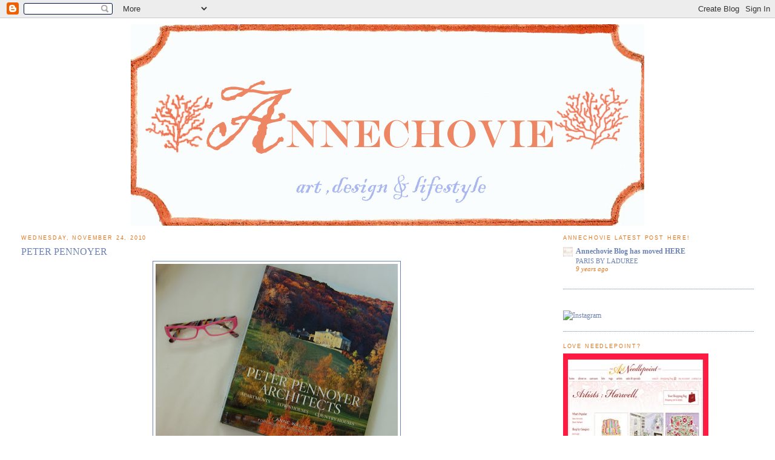

--- FILE ---
content_type: text/html; charset=UTF-8
request_url: https://annechovie.blogspot.com/2010/11/peter-pennoyer.html
body_size: 19901
content:
<!DOCTYPE html>
<html xmlns='http://www.w3.org/1999/xhtml' xmlns:b='http://www.google.com/2005/gml/b' xmlns:data='http://www.google.com/2005/gml/data' xmlns:expr='http://www.google.com/2005/gml/expr'>
<head>
<link href='https://www.blogger.com/static/v1/widgets/2944754296-widget_css_bundle.css' rel='stylesheet' type='text/css'/>
<meta content='nVG1YmZfvACQ7OJPNp9//kQQjYERwDzO9L0h+zUPeLY=' name='verify-v1'/>
<meta content='text/html; charset=UTF-8' http-equiv='Content-Type'/>
<meta content='blogger' name='generator'/>
<link href='https://annechovie.blogspot.com/favicon.ico' rel='icon' type='image/x-icon'/>
<link href='http://annechovie.blogspot.com/2010/11/peter-pennoyer.html' rel='canonical'/>
<link rel="alternate" type="application/atom+xml" title="Annechovie - Atom" href="https://annechovie.blogspot.com/feeds/posts/default" />
<link rel="alternate" type="application/rss+xml" title="Annechovie - RSS" href="https://annechovie.blogspot.com/feeds/posts/default?alt=rss" />
<link rel="service.post" type="application/atom+xml" title="Annechovie - Atom" href="https://www.blogger.com/feeds/8930235248679264616/posts/default" />

<link rel="alternate" type="application/atom+xml" title="Annechovie - Atom" href="https://annechovie.blogspot.com/feeds/865822403435111736/comments/default" />
<!--Can't find substitution for tag [blog.ieCssRetrofitLinks]-->
<link href='https://blogger.googleusercontent.com/img/b/R29vZ2xl/AVvXsEifWcY13uaVquUiSr0xKSHpJ27piMSTsAjBd0_0COYPkwPOppYzl-FekyJOQ6ahPHM-yaIn1RG0vbiypMCXvYJGLGCygKHoa5rENR3aHL_geXi3G2USH26Q1qQeuXwE8mC0m5_a0Jzc0-Y/s400/PP1.jpg' rel='image_src'/>
<meta content='http://annechovie.blogspot.com/2010/11/peter-pennoyer.html' property='og:url'/>
<meta content='PETER PENNOYER' property='og:title'/>
<meta content='  I don&#39;t have a lot of time to go into detail about this new Vendome book right now (as I am slammed with work) but all I can say after rev...' property='og:description'/>
<meta content='https://blogger.googleusercontent.com/img/b/R29vZ2xl/AVvXsEifWcY13uaVquUiSr0xKSHpJ27piMSTsAjBd0_0COYPkwPOppYzl-FekyJOQ6ahPHM-yaIn1RG0vbiypMCXvYJGLGCygKHoa5rENR3aHL_geXi3G2USH26Q1qQeuXwE8mC0m5_a0Jzc0-Y/w1200-h630-p-k-no-nu/PP1.jpg' property='og:image'/>
<title>Annechovie: PETER PENNOYER</title>
<style id='page-skin-1' type='text/css'><!--
/*#
-----------------------------------------------
Blogger Template Style
Name:     Minima Stretch
Designer: Douglas Bowman / Darren Delaye
URL:      www.stopdesign.com
Date:     26 Feb 2004
----------------------------------------------- */
/* Variable definitions
====================
<Variable name="bgcolor" description="Page Background Color"
type="color" default="#fff">
<Variable name="textcolor" description="Text Color"
type="color" default="#333">
<Variable name="linkcolor" description="Link Color"
type="color" default="#58a">
<Variable name="pagetitlecolor" description="Blog Title Color"
type="color" default="#666">
<Variable name="descriptioncolor" description="Blog Description Color"
type="color" default="#999">
<Variable name="titlecolor" description="Post Title Color"
type="color" default="#c60">
<Variable name="bordercolor" description="Border Color"
type="color" default="#ccc">
<Variable name="sidebarcolor" description="Sidebar Title Color"
type="color" default="#999">
<Variable name="sidebartextcolor" description="Sidebar Text Color"
type="color" default="#666">
<Variable name="visitedlinkcolor" description="Visited Link Color"
type="color" default="#999">
<Variable name="bodyfont" description="Text Font"
type="font" default="normal normal 100% Georgia, Serif">
<Variable name="headerfont" description="Sidebar Title Font"
type="font"
default="normal normal 78% 'Trebuchet MS',Trebuchet,Arial,Verdana,Sans-serif">
<Variable name="pagetitlefont" description="Blog Title Font"
type="font"
default="normal normal 200% Georgia, Serif">
<Variable name="descriptionfont" description="Blog Description Font"
type="font"
default="normal normal 78% 'Trebuchet MS', Trebuchet, Arial, Verdana, Sans-serif">
<Variable name="postfooterfont" description="Post Footer Font"
type="font"
default="normal normal 78% 'Trebuchet MS', Trebuchet, Arial, Verdana, Sans-serif">
*/
/* Use this with templates/template-twocol.html */
body{
background:#ffffff;
margin:0;
color:#6C82B5;
font:x-small Georgia Serif;
font-size/* */:/**/small;
font-size: /**/small;
text-align: center;
}
a:link {
color:#6C82B5;
text-decoration:none;
}
a:visited {
color:#6C82B5;
text-decoration:none;
}
a:hover {
color:#6C82B5;
text-decoration:underline;
}
a img {
border-width:0;
}
<div id="fb-root"></div>
<script>(function(d, s, id) {
var js, fjs = d.getElementsByTagName(s)[0];
if (d.getElementById(id)) return;
js = d.createElement(s); js.id = id;
js.src = "//connect.facebook.net/en_US/all.js#xfbml=1";
fjs.parentNode.insertBefore(js, fjs);
}(document, 'script', 'facebook-jssdk'));</script>
/* Header
-----------------------------------------------
*/
#header-wrapper {
margin:0 2% 10px;
border: #6C82B5;
}
#header {
text-align: center;
color:#6C82B5;
}
#header-inner {
background-position: center;
margin-left: auto;
margin-right: auto;
}
#header h1 {
margin:5px 5px 0;
padding:15px 20px .25em;
line-height:1.2em;
text-transform:uppercase;
letter-spacing:.2em;
font: normal normal 180% Georgia, Serif;
}
#header a {
color:#6C82B5;
text-decoration:none;
}
#header a:hover {
color:#6C82B5;
}
#header .description {
margin:0 5px 5px;
padding:0 20px 15px;
text-transform:uppercase;
letter-spacing:.2em;
line-height: 1.4em;
font: normal normal 78% 'Trebuchet MS', Trebuchet, Arial, Verdana, Sans-serif;
color: #6C82B5;
}
#header img {
margin-left: auto;
margin-right: auto;
}
/* Outer-Wrapper
----------------------------------------------- */
#outer-wrapper {
margin:0;
padding:10px;
text-align:left;
font: normal normal 90% Georgia, Times, serif;
}
#main-wrapper {
margin-left: 2%;
width: 67%;
float: left;
display: inline;       /* fix for doubling margin in IE */
word-wrap: break-word; /* fix for long text breaking sidebar float in IE */
overflow: hidden;      /* fix for long non-text content breaking IE sidebar float */
}
#sidebar-wrapper {
margin-right: 2%;
width: 25%;
float: right;
display: inline;       /* fix for doubling margin in IE */
word-wrap: break-word; /* fix for long text breaking sidebar float in IE */
overflow: hidden;      /* fix for long non-text content breaking IE sidebar float */
}
/* Headings
----------------------------------------------- */
h2 {
margin:1.5em 0 .75em;
font:normal normal 78% Verdana, sans-serif;
line-height: 1.4em;
text-transform:uppercase;
letter-spacing:.2em;
color:#e1771e;
}
/* Posts
-----------------------------------------------
*/
h2.date-header {
margin:1.5em 0 .5em;
}
.post {
margin:.5em 0 1.5em;
border-bottom:1px dotted #6C82B5;
padding-bottom:1.5em;
}
.post h3 {
margin:.25em 0 0;
padding:0 0 4px;
font-size:140%;
font-weight:normal;
line-height:1.4em;
color:#6C82B5;
}
.post h3 a, .post h3 a:visited, .post h3 strong {
display:block;
text-decoration:none;
color:#6C82B5;
font-weight:normal;
}
.post h3 strong, .post h3 a:hover {
color:#6C82B5;
}
.post p {
margin:0 0 .75em;
line-height:1.6em;
}
.post-footer {
margin: .75em 0;
color:#e1771e;
text-transform:uppercase;
letter-spacing:.1em;
font: normal normal 70% Verdana, sans-serif;
line-height: 1.4em;
}
.comment-link {
margin-left:.6em;
}
.post img {
padding:4px;
border:1px solid #6C82B5;
}
.post blockquote {
margin:1em 20px;
}
.post blockquote p {
margin:.75em 0;
}
/* Comments
----------------------------------------------- */
#comments h4 {
margin:1em 0;
font-weight: bold;
line-height: 1.4em;
text-transform:uppercase;
letter-spacing:.2em;
color: #e1771e;
}
#comments-block {
margin:1em 0 1.5em;
line-height:1.6em;
}
#comments-block .comment-author {
margin:.5em 0;
}
#comments-block .comment-body {
margin:.25em 0 0;
}
#comments-block .comment-footer {
margin:-.25em 0 2em;
line-height: 1.4em;
text-transform:uppercase;
letter-spacing:.1em;
}
#comments-block .comment-body p {
margin:0 0 .75em;
}
.deleted-comment {
font-style:italic;
color:gray;
}
.feed-links {
clear: both;
line-height: 2.5em;
}
#blog-pager-newer-link {
float: left;
}
#blog-pager-older-link {
float: right;
}
#blog-pager {
text-align: center;
}
/* Sidebar Content
----------------------------------------------- */
.sidebar {
color: #e1771e;
line-height: 1.5em;
}
.sidebar ul {
list-style:none;
margin:0 0 0;
padding:0 0 0;
}
.sidebar li {
margin:0;
padding:0 0 .25em 15px;
text-indent:-15px;
line-height:1.5em;
}
.sidebar .widget, .main .widget {
border-bottom:1px dotted #6C82B5;
margin:0 0 1.5em;
padding:0 0 1.5em;
}
.main .Blog {
border-bottom-width: 0;
}
/* Profile
----------------------------------------------- */
.profile-img {
float: left;
margin: 0 5px 5px 0;
padding: 4px;
border: 1px solid #6C82B5;
}
.profile-data {
margin:0;
text-transform:uppercase;
letter-spacing:.1em;
font: normal normal 70% Verdana, sans-serif;
color: #e1771e;
font-weight: bold;
line-height: 1.6em;
}
.profile-datablock {
margin:.5em 0 .5em;
}
.profile-textblock {
margin: 0.5em 0;
line-height: 1.6em;
}
.profile-link {
font: normal normal 70% Verdana, sans-serif;
text-transform: uppercase;
letter-spacing: .1em;
}
/* Footer
----------------------------------------------- */
#footer {
width:660px;
clear:both;
margin:0 auto;
padding-top:15px;
line-height: 1.6em;
text-transform:uppercase;
letter-spacing:.1em;
text-align: center;
}
/** Page structure tweaks for layout editor wireframe */
body#layout #header {
margin-left: 0px;
margin-right: 0px;
}

--></style>
<link href='https://www.blogger.com/dyn-css/authorization.css?targetBlogID=8930235248679264616&amp;zx=d6d4afaa-2a28-416b-b8cf-5b26c0d99276' media='none' onload='if(media!=&#39;all&#39;)media=&#39;all&#39;' rel='stylesheet'/><noscript><link href='https://www.blogger.com/dyn-css/authorization.css?targetBlogID=8930235248679264616&amp;zx=d6d4afaa-2a28-416b-b8cf-5b26c0d99276' rel='stylesheet'/></noscript>
<meta name='google-adsense-platform-account' content='ca-host-pub-1556223355139109'/>
<meta name='google-adsense-platform-domain' content='blogspot.com'/>

</head>
<body>
<div class='navbar section' id='navbar'><div class='widget Navbar' data-version='1' id='Navbar1'><script type="text/javascript">
    function setAttributeOnload(object, attribute, val) {
      if(window.addEventListener) {
        window.addEventListener('load',
          function(){ object[attribute] = val; }, false);
      } else {
        window.attachEvent('onload', function(){ object[attribute] = val; });
      }
    }
  </script>
<div id="navbar-iframe-container"></div>
<script type="text/javascript" src="https://apis.google.com/js/platform.js"></script>
<script type="text/javascript">
      gapi.load("gapi.iframes:gapi.iframes.style.bubble", function() {
        if (gapi.iframes && gapi.iframes.getContext) {
          gapi.iframes.getContext().openChild({
              url: 'https://www.blogger.com/navbar/8930235248679264616?po\x3d865822403435111736\x26origin\x3dhttps://annechovie.blogspot.com',
              where: document.getElementById("navbar-iframe-container"),
              id: "navbar-iframe"
          });
        }
      });
    </script><script type="text/javascript">
(function() {
var script = document.createElement('script');
script.type = 'text/javascript';
script.src = '//pagead2.googlesyndication.com/pagead/js/google_top_exp.js';
var head = document.getElementsByTagName('head')[0];
if (head) {
head.appendChild(script);
}})();
</script>
</div></div>
<div id='fb-root'></div>
<script>(function(d, s, id) {
  var js, fjs = d.getElementsByTagName(s)[0];
  if (d.getElementById(id)) return;
  js = d.createElement(s); js.id = id;
  js.src = "//connect.facebook.net/en_US/all.js#xfbml=1";
  fjs.parentNode.insertBefore(js, fjs);
}(document, 'script', 'facebook-jssdk'));</script>
<div id='outer-wrapper'><div id='wrap2'>
<!-- skip links for text browsers -->
<span id='skiplinks' style='display:none;'>
<a href='#main'>skip to main </a> |
      <a href='#sidebar'>skip to sidebar</a>
</span>
<div id='header-wrapper'>
<div class='header section' id='header'><div class='widget Header' data-version='1' id='Header1'>
<div id='header-inner'>
<a href='https://annechovie.blogspot.com/' style='display: block'>
<img alt="Annechovie" height="333px; " id="Header1_headerimg" src="//2.bp.blogspot.com/_u2VzhL3W95Y/Sh_5_U972nI/AAAAAAAADWc/MnSZwRFswtY/S1600-R/ex+banner+copy.jpg" style="display: block" width="848px; ">
</a>
</div>
</div></div>
</div>
<div id='content-wrapper'>
<div id='crosscol-wrapper' style='text-align:center'>
<div class='crosscol no-items section' id='crosscol'></div>
</div>
<div id='main-wrapper'>
<div class='main section' id='main'><div class='widget Blog' data-version='1' id='Blog1'>
<div class='blog-posts hfeed'>

          <div class="date-outer">
        
<h2 class='date-header'><span>Wednesday, November 24, 2010</span></h2>

          <div class="date-posts">
        
<div class='post-outer'>
<div class='post hentry'>
<a name='865822403435111736'></a>
<h3 class='post-title entry-title'>
PETER PENNOYER
</h3>
<div class='post-header'>
<div class='post-header-line-1'></div>
</div>
<div class='post-body entry-content' id='post-body-865822403435111736'>
<div class="separator" style="clear: both; text-align: center;"><a href="https://blogger.googleusercontent.com/img/b/R29vZ2xl/AVvXsEifWcY13uaVquUiSr0xKSHpJ27piMSTsAjBd0_0COYPkwPOppYzl-FekyJOQ6ahPHM-yaIn1RG0vbiypMCXvYJGLGCygKHoa5rENR3aHL_geXi3G2USH26Q1qQeuXwE8mC0m5_a0Jzc0-Y/s1600/PP1.jpg" imageanchor="1" style="margin-left: 1em; margin-right: 1em;"><img border="0" height="326" px="true" src="https://blogger.googleusercontent.com/img/b/R29vZ2xl/AVvXsEifWcY13uaVquUiSr0xKSHpJ27piMSTsAjBd0_0COYPkwPOppYzl-FekyJOQ6ahPHM-yaIn1RG0vbiypMCXvYJGLGCygKHoa5rENR3aHL_geXi3G2USH26Q1qQeuXwE8mC0m5_a0Jzc0-Y/s400/PP1.jpg" width="400" /></a></div><br />
<div class="separator" style="clear: both; text-align: center;"><a href="https://blogger.googleusercontent.com/img/b/R29vZ2xl/AVvXsEhFBaNUBAjt6vPj45KvoGvZkXuL_YmO_YWIIFoeGOSnWMEHZjADuDfuCaP_1Y3SosVgVoEU_eH_JDql7tewDQhK6u8JEq0tA0AJ6AEJSl6nAmpgvqec_ywrsD35o1rHAatErGNtiqttRJs/s1600/nov+005.JPG" imageanchor="1" style="margin-left: 1em; margin-right: 1em;"><img border="0" height="640" px="true" src="https://blogger.googleusercontent.com/img/b/R29vZ2xl/AVvXsEhFBaNUBAjt6vPj45KvoGvZkXuL_YmO_YWIIFoeGOSnWMEHZjADuDfuCaP_1Y3SosVgVoEU_eH_JDql7tewDQhK6u8JEq0tA0AJ6AEJSl6nAmpgvqec_ywrsD35o1rHAatErGNtiqttRJs/s640/nov+005.JPG" width="480" /></a></div><div class="separator" style="clear: both; text-align: center;"><br />
</div><div class="separator" style="clear: both; text-align: center;">I don't have a lot of time to go into detail about this new Vendome book right now (as I am slammed with work) but all I can say after reviewing it is "WOW".&nbsp; It's full of eye candy for the architecture buff and would make a perfect gift for the Holidays. Peter Pennoyer creates spectacular homes and spaces for a discerning clientele and he is a monumental figure in his field. Talk about great inspiration if you happen to be designing or building a home - you won't want to miss it! Buy it <strong><em><a href="http://www.amazon.com/Peter-Pennoyer-Architects-Apartments-Townhouses/dp/0865652686"><span style="color: #e69138;">here</span></a></em></strong></div><div class="separator" style="clear: both; text-align: center;"><br />
</div><div class="separator" style="clear: both; text-align: center;"><strong><em>A VERY HAPPY THANKSGIVING TO MY U.S. READERS!!</em></strong></div>
<div style='clear: both;'></div>
</div>
<div class='post-footer'>
<div class='post-footer-line post-footer-line-1'><span class='post-author vcard'>
Posted by
<span class='fn'>annechovie</span>
</span>
<span class='post-timestamp'>
at
<a class='timestamp-link' href='https://annechovie.blogspot.com/2010/11/peter-pennoyer.html' rel='bookmark' title='permanent link'><abbr class='published' title='2010-11-24T00:00:00-05:00'>12:00&#8239;AM</abbr></a>
</span>
<span class='post-comment-link'>
</span>
<span class='post-icons'>
<span class='item-action'>
<a href='https://www.blogger.com/email-post/8930235248679264616/865822403435111736' title='Email Post'>
<img alt="" class="icon-action" height="13" src="//img1.blogblog.com/img/icon18_email.gif" width="18">
</a>
</span>
<span class='item-control blog-admin pid-1697369310'>
<a href='https://www.blogger.com/post-edit.g?blogID=8930235248679264616&postID=865822403435111736&from=pencil' title='Edit Post'>
<img alt='' class='icon-action' height='18' src='https://resources.blogblog.com/img/icon18_edit_allbkg.gif' width='18'/>
</a>
</span>
</span>
<div class='post-share-buttons goog-inline-block'>
<a class='goog-inline-block share-button sb-email' href='https://www.blogger.com/share-post.g?blogID=8930235248679264616&postID=865822403435111736&target=email' target='_blank' title='Email This'><span class='share-button-link-text'>Email This</span></a><a class='goog-inline-block share-button sb-blog' href='https://www.blogger.com/share-post.g?blogID=8930235248679264616&postID=865822403435111736&target=blog' onclick='window.open(this.href, "_blank", "height=270,width=475"); return false;' target='_blank' title='BlogThis!'><span class='share-button-link-text'>BlogThis!</span></a><a class='goog-inline-block share-button sb-twitter' href='https://www.blogger.com/share-post.g?blogID=8930235248679264616&postID=865822403435111736&target=twitter' target='_blank' title='Share to X'><span class='share-button-link-text'>Share to X</span></a><a class='goog-inline-block share-button sb-facebook' href='https://www.blogger.com/share-post.g?blogID=8930235248679264616&postID=865822403435111736&target=facebook' onclick='window.open(this.href, "_blank", "height=430,width=640"); return false;' target='_blank' title='Share to Facebook'><span class='share-button-link-text'>Share to Facebook</span></a><a class='goog-inline-block share-button sb-pinterest' href='https://www.blogger.com/share-post.g?blogID=8930235248679264616&postID=865822403435111736&target=pinterest' target='_blank' title='Share to Pinterest'><span class='share-button-link-text'>Share to Pinterest</span></a>
</div>
</div>
<div class='post-footer-line post-footer-line-2'><span class='post-labels'>
Labels:
<a href='https://annechovie.blogspot.com/search/label/Peter%20Pennoyer' rel='tag'>Peter Pennoyer</a>,
<a href='https://annechovie.blogspot.com/search/label/Vendome' rel='tag'>Vendome</a>
</span>
</div>
<div class='post-footer-line post-footer-line-3'></div>
</div>
</div>
<div class='comments' id='comments'>
<a name='comments'></a>
<h4>14 comments:</h4>
<div id='Blog1_comments-block-wrapper'>
<dl class='avatar-comment-indent' id='comments-block'>
<dt class='comment-author ' id='c8904750740786968686'>
<a name='c8904750740786968686'></a>
<div class="avatar-image-container avatar-stock"><span dir="ltr"><a href="https://www.blogger.com/profile/05206642885608991170" target="" rel="nofollow" onclick="" class="avatar-hovercard" id="av-8904750740786968686-05206642885608991170"><img src="//www.blogger.com/img/blogger_logo_round_35.png" width="35" height="35" alt="" title="Karena">

</a></span></div>
<a href='https://www.blogger.com/profile/05206642885608991170' rel='nofollow'>Karena</a>
said...
</dt>
<dd class='comment-body' id='Blog1_cmt-8904750740786968686'>
<p>
Anne looks just fabulous!! Happy Thanksgiving!<br /><br />xoxo<br />Karena<br /><br />Art by Karena
</p>
</dd>
<dd class='comment-footer'>
<span class='comment-timestamp'>
<a href='https://annechovie.blogspot.com/2010/11/peter-pennoyer.html?showComment=1290576351458#c8904750740786968686' title='comment permalink'>
November 24, 2010 at 12:25&#8239;AM
</a>
<span class='item-control blog-admin pid-566023174'>
<a class='comment-delete' href='https://www.blogger.com/comment/delete/8930235248679264616/8904750740786968686' title='Delete Comment'>
<img src='https://resources.blogblog.com/img/icon_delete13.gif'/>
</a>
</span>
</span>
</dd>
<dt class='comment-author ' id='c1367914955996440318'>
<a name='c1367914955996440318'></a>
<div class="avatar-image-container vcard"><span dir="ltr"><a href="https://www.blogger.com/profile/10950677994996699686" target="" rel="nofollow" onclick="" class="avatar-hovercard" id="av-1367914955996440318-10950677994996699686"><img src="https://resources.blogblog.com/img/blank.gif" width="35" height="35" class="delayLoad" style="display: none;" longdesc="//blogger.googleusercontent.com/img/b/R29vZ2xl/AVvXsEixOE9Ys4BfxS6BYjhG3p2UmLPHc6vturMPqMCDmigOK0lHrIEkfcAzTSzSLVh_WXWB7egiyrbH2dmhbmKrHyJOxEbferltmaQdMVx7_ISCravDDPQ7DQE0HaFM_odDWYM/s45-c/*" alt="" title="Carrie Waller Watercolors">

<noscript><img src="//blogger.googleusercontent.com/img/b/R29vZ2xl/AVvXsEixOE9Ys4BfxS6BYjhG3p2UmLPHc6vturMPqMCDmigOK0lHrIEkfcAzTSzSLVh_WXWB7egiyrbH2dmhbmKrHyJOxEbferltmaQdMVx7_ISCravDDPQ7DQE0HaFM_odDWYM/s45-c/*" width="35" height="35" class="photo" alt=""></noscript></a></span></div>
<a href='https://www.blogger.com/profile/10950677994996699686' rel='nofollow'>Carrie Waller Watercolors</a>
said...
</dt>
<dd class='comment-body' id='Blog1_cmt-1367914955996440318'>
<p>
I&#39;ll have to check it out:)
</p>
</dd>
<dd class='comment-footer'>
<span class='comment-timestamp'>
<a href='https://annechovie.blogspot.com/2010/11/peter-pennoyer.html?showComment=1290582476414#c1367914955996440318' title='comment permalink'>
November 24, 2010 at 2:07&#8239;AM
</a>
<span class='item-control blog-admin pid-341815836'>
<a class='comment-delete' href='https://www.blogger.com/comment/delete/8930235248679264616/1367914955996440318' title='Delete Comment'>
<img src='https://resources.blogblog.com/img/icon_delete13.gif'/>
</a>
</span>
</span>
</dd>
<dt class='comment-author ' id='c3169077793819314851'>
<a name='c3169077793819314851'></a>
<div class="avatar-image-container vcard"><span dir="ltr"><a href="https://www.blogger.com/profile/09553902574516930172" target="" rel="nofollow" onclick="" class="avatar-hovercard" id="av-3169077793819314851-09553902574516930172"><img src="https://resources.blogblog.com/img/blank.gif" width="35" height="35" class="delayLoad" style="display: none;" longdesc="//3.bp.blogspot.com/_HCnIA9SbSBo/S1B306-VcjI/AAAAAAAAA4o/rEv4xxX0X88/S45-s35/mom%2Bin%2Bst%2Bmarks%2Bsquare.JPG" alt="" title="La Petite Gallery">

<noscript><img src="//3.bp.blogspot.com/_HCnIA9SbSBo/S1B306-VcjI/AAAAAAAAA4o/rEv4xxX0X88/S45-s35/mom%2Bin%2Bst%2Bmarks%2Bsquare.JPG" width="35" height="35" class="photo" alt=""></noscript></a></span></div>
<a href='https://www.blogger.com/profile/09553902574516930172' rel='nofollow'>La Petite Gallery</a>
said...
</dt>
<dd class='comment-body' id='Blog1_cmt-3169077793819314851'>
<p>
Fabulous room, love the sky light<br />and bookcases. Have a great day.<br /><br />yvonne
</p>
</dd>
<dd class='comment-footer'>
<span class='comment-timestamp'>
<a href='https://annechovie.blogspot.com/2010/11/peter-pennoyer.html?showComment=1290594319103#c3169077793819314851' title='comment permalink'>
November 24, 2010 at 5:25&#8239;AM
</a>
<span class='item-control blog-admin pid-837287126'>
<a class='comment-delete' href='https://www.blogger.com/comment/delete/8930235248679264616/3169077793819314851' title='Delete Comment'>
<img src='https://resources.blogblog.com/img/icon_delete13.gif'/>
</a>
</span>
</span>
</dd>
<dt class='comment-author ' id='c7751248241809411183'>
<a name='c7751248241809411183'></a>
<div class="avatar-image-container vcard"><span dir="ltr"><a href="https://www.blogger.com/profile/17480046958714954128" target="" rel="nofollow" onclick="" class="avatar-hovercard" id="av-7751248241809411183-17480046958714954128"><img src="https://resources.blogblog.com/img/blank.gif" width="35" height="35" class="delayLoad" style="display: none;" longdesc="//3.bp.blogspot.com/_a0-M0HIjsC4/SmiFqfF_ouI/AAAAAAAABXk/asMkhvmYVhg/S45-s35/avatar.gif" alt="" title="Debbie">

<noscript><img src="//3.bp.blogspot.com/_a0-M0HIjsC4/SmiFqfF_ouI/AAAAAAAABXk/asMkhvmYVhg/S45-s35/avatar.gif" width="35" height="35" class="photo" alt=""></noscript></a></span></div>
<a href='https://www.blogger.com/profile/17480046958714954128' rel='nofollow'>Debbie</a>
said...
</dt>
<dd class='comment-body' id='Blog1_cmt-7751248241809411183'>
<p>
So many details to study and enjoy!
</p>
</dd>
<dd class='comment-footer'>
<span class='comment-timestamp'>
<a href='https://annechovie.blogspot.com/2010/11/peter-pennoyer.html?showComment=1290605169578#c7751248241809411183' title='comment permalink'>
November 24, 2010 at 8:26&#8239;AM
</a>
<span class='item-control blog-admin pid-2054966987'>
<a class='comment-delete' href='https://www.blogger.com/comment/delete/8930235248679264616/7751248241809411183' title='Delete Comment'>
<img src='https://resources.blogblog.com/img/icon_delete13.gif'/>
</a>
</span>
</span>
</dd>
<dt class='comment-author ' id='c8314014014713092438'>
<a name='c8314014014713092438'></a>
<div class="avatar-image-container vcard"><span dir="ltr"><a href="https://www.blogger.com/profile/00264245559729663977" target="" rel="nofollow" onclick="" class="avatar-hovercard" id="av-8314014014713092438-00264245559729663977"><img src="https://resources.blogblog.com/img/blank.gif" width="35" height="35" class="delayLoad" style="display: none;" longdesc="//3.bp.blogspot.com/_x-7jOc9bgJc/S55o0ZMlrpI/AAAAAAAAABE/YfKmPyeGbSg/S45-s35/Logo%2BGirl%2BFace.jpg" alt="" title="Sandy at Ooh La Frou Frou">

<noscript><img src="//3.bp.blogspot.com/_x-7jOc9bgJc/S55o0ZMlrpI/AAAAAAAAABE/YfKmPyeGbSg/S45-s35/Logo%2BGirl%2BFace.jpg" width="35" height="35" class="photo" alt=""></noscript></a></span></div>
<a href='https://www.blogger.com/profile/00264245559729663977' rel='nofollow'>Sandy at Ooh La Frou Frou</a>
said...
</dt>
<dd class='comment-body' id='Blog1_cmt-8314014014713092438'>
<p>
Hi darling! Thanks for dropping by the blog ;) Have a wonderful remainder of the week!
</p>
</dd>
<dd class='comment-footer'>
<span class='comment-timestamp'>
<a href='https://annechovie.blogspot.com/2010/11/peter-pennoyer.html?showComment=1290616449699#c8314014014713092438' title='comment permalink'>
November 24, 2010 at 11:34&#8239;AM
</a>
<span class='item-control blog-admin pid-298334637'>
<a class='comment-delete' href='https://www.blogger.com/comment/delete/8930235248679264616/8314014014713092438' title='Delete Comment'>
<img src='https://resources.blogblog.com/img/icon_delete13.gif'/>
</a>
</span>
</span>
</dd>
<dt class='comment-author ' id='c3297180459129080218'>
<a name='c3297180459129080218'></a>
<div class="avatar-image-container vcard"><span dir="ltr"><a href="https://www.blogger.com/profile/08261467265044347736" target="" rel="nofollow" onclick="" class="avatar-hovercard" id="av-3297180459129080218-08261467265044347736"><img src="https://resources.blogblog.com/img/blank.gif" width="35" height="35" class="delayLoad" style="display: none;" longdesc="//blogger.googleusercontent.com/img/b/R29vZ2xl/AVvXsEgpkUCfLDoc21sKd1s-rqBRqNV1wZrnRwhXavb3CaSP0e_98cnQngt8VDTiJKhMweiOJSIpMTgJS2USEda64nWTBfMavadjNL7Da7xipJBGkmGbIuKxgmWC6Wy6txzdZA/s45-c/gussy-1.jpg" alt="" title="MrsLittleJeans">

<noscript><img src="//blogger.googleusercontent.com/img/b/R29vZ2xl/AVvXsEgpkUCfLDoc21sKd1s-rqBRqNV1wZrnRwhXavb3CaSP0e_98cnQngt8VDTiJKhMweiOJSIpMTgJS2USEda64nWTBfMavadjNL7Da7xipJBGkmGbIuKxgmWC6Wy6txzdZA/s45-c/gussy-1.jpg" width="35" height="35" class="photo" alt=""></noscript></a></span></div>
<a href='https://www.blogger.com/profile/08261467265044347736' rel='nofollow'>MrsLittleJeans</a>
said...
</dt>
<dd class='comment-body' id='Blog1_cmt-3297180459129080218'>
<p>
Happy Thanksgiving Anne...I hope it is a blessed and fun day for you and family!  xoxo
</p>
</dd>
<dd class='comment-footer'>
<span class='comment-timestamp'>
<a href='https://annechovie.blogspot.com/2010/11/peter-pennoyer.html?showComment=1290617980162#c3297180459129080218' title='comment permalink'>
November 24, 2010 at 11:59&#8239;AM
</a>
<span class='item-control blog-admin pid-951530715'>
<a class='comment-delete' href='https://www.blogger.com/comment/delete/8930235248679264616/3297180459129080218' title='Delete Comment'>
<img src='https://resources.blogblog.com/img/icon_delete13.gif'/>
</a>
</span>
</span>
</dd>
<dt class='comment-author ' id='c4715759533275551941'>
<a name='c4715759533275551941'></a>
<div class="avatar-image-container avatar-stock"><span dir="ltr"><a href="https://www.blogger.com/profile/06859882558811085356" target="" rel="nofollow" onclick="" class="avatar-hovercard" id="av-4715759533275551941-06859882558811085356"><img src="//www.blogger.com/img/blogger_logo_round_35.png" width="35" height="35" alt="" title="Maria">

</a></span></div>
<a href='https://www.blogger.com/profile/06859882558811085356' rel='nofollow'>Maria</a>
said...
</dt>
<dd class='comment-body' id='Blog1_cmt-4715759533275551941'>
<p>
looks beautiful. so many details...Hugs from Germany<br /><br />http://design-elements-blog.com/
</p>
</dd>
<dd class='comment-footer'>
<span class='comment-timestamp'>
<a href='https://annechovie.blogspot.com/2010/11/peter-pennoyer.html?showComment=1290618147980#c4715759533275551941' title='comment permalink'>
November 24, 2010 at 12:02&#8239;PM
</a>
<span class='item-control blog-admin pid-1622031767'>
<a class='comment-delete' href='https://www.blogger.com/comment/delete/8930235248679264616/4715759533275551941' title='Delete Comment'>
<img src='https://resources.blogblog.com/img/icon_delete13.gif'/>
</a>
</span>
</span>
</dd>
<dt class='comment-author ' id='c717370445687151095'>
<a name='c717370445687151095'></a>
<div class="avatar-image-container vcard"><span dir="ltr"><a href="https://www.blogger.com/profile/05615149112130152767" target="" rel="nofollow" onclick="" class="avatar-hovercard" id="av-717370445687151095-05615149112130152767"><img src="https://resources.blogblog.com/img/blank.gif" width="35" height="35" class="delayLoad" style="display: none;" longdesc="//blogger.googleusercontent.com/img/b/R29vZ2xl/AVvXsEgmSyJKptiPYocQZiZxioxu80HHVXLuPlPW02WBBm2hOfPm4sSXMVnhby5uhGwrTW6vjPBe-9rMgmwrjou7uusJ_0VpKPkGQBUo7bWjbZ2b9u6EAOdNOM6ahH0COjev2g/s45-c/Photo+Feb+09%2C+5+01+00+PM.jpg" alt="" title="Christy">

<noscript><img src="//blogger.googleusercontent.com/img/b/R29vZ2xl/AVvXsEgmSyJKptiPYocQZiZxioxu80HHVXLuPlPW02WBBm2hOfPm4sSXMVnhby5uhGwrTW6vjPBe-9rMgmwrjou7uusJ_0VpKPkGQBUo7bWjbZ2b9u6EAOdNOM6ahH0COjev2g/s45-c/Photo+Feb+09%2C+5+01+00+PM.jpg" width="35" height="35" class="photo" alt=""></noscript></a></span></div>
<a href='https://www.blogger.com/profile/05615149112130152767' rel='nofollow'>Christy</a>
said...
</dt>
<dd class='comment-body' id='Blog1_cmt-717370445687151095'>
<p>
Neat find! And what an inviting room below it! Hope you have a very Happy Thanksgiving Anne! xo
</p>
</dd>
<dd class='comment-footer'>
<span class='comment-timestamp'>
<a href='https://annechovie.blogspot.com/2010/11/peter-pennoyer.html?showComment=1290619656836#c717370445687151095' title='comment permalink'>
November 24, 2010 at 12:27&#8239;PM
</a>
<span class='item-control blog-admin pid-375424201'>
<a class='comment-delete' href='https://www.blogger.com/comment/delete/8930235248679264616/717370445687151095' title='Delete Comment'>
<img src='https://resources.blogblog.com/img/icon_delete13.gif'/>
</a>
</span>
</span>
</dd>
<dt class='comment-author ' id='c7765609067940707743'>
<a name='c7765609067940707743'></a>
<div class="avatar-image-container avatar-stock"><span dir="ltr"><a href="https://www.blogger.com/profile/11115674582600945465" target="" rel="nofollow" onclick="" class="avatar-hovercard" id="av-7765609067940707743-11115674582600945465"><img src="//www.blogger.com/img/blogger_logo_round_35.png" width="35" height="35" alt="" title="Unknown">

</a></span></div>
<a href='https://www.blogger.com/profile/11115674582600945465' rel='nofollow'>Unknown</a>
said...
</dt>
<dd class='comment-body' id='Blog1_cmt-7765609067940707743'>
<p>
Anne,<br /><br />Thanks for the info on a great book (always useful) at gift selecting time.<br /><br />Happy Thanksgiving to you and yours.<br /><br />Hugs,<br /><br />Bette
</p>
</dd>
<dd class='comment-footer'>
<span class='comment-timestamp'>
<a href='https://annechovie.blogspot.com/2010/11/peter-pennoyer.html?showComment=1290623106779#c7765609067940707743' title='comment permalink'>
November 24, 2010 at 1:25&#8239;PM
</a>
<span class='item-control blog-admin pid-509194109'>
<a class='comment-delete' href='https://www.blogger.com/comment/delete/8930235248679264616/7765609067940707743' title='Delete Comment'>
<img src='https://resources.blogblog.com/img/icon_delete13.gif'/>
</a>
</span>
</span>
</dd>
<dt class='comment-author ' id='c5510395133442135886'>
<a name='c5510395133442135886'></a>
<div class="avatar-image-container vcard"><span dir="ltr"><a href="https://www.blogger.com/profile/03527745630303158002" target="" rel="nofollow" onclick="" class="avatar-hovercard" id="av-5510395133442135886-03527745630303158002"><img src="https://resources.blogblog.com/img/blank.gif" width="35" height="35" class="delayLoad" style="display: none;" longdesc="//blogger.googleusercontent.com/img/b/R29vZ2xl/AVvXsEjiw7CH-kAv3BmqSXPykt-_30chzki_QkP0shlt2lMvq06ferjy6ghGqj5qcLHqtmDIRg0qnceYsHt74paB-U3_tdnFU39U16NXqrBVWaqlpVEWtjWtsbbflSlJibuuag/s45-c/DSC_0375pve.jpg" alt="" title="pve design">

<noscript><img src="//blogger.googleusercontent.com/img/b/R29vZ2xl/AVvXsEjiw7CH-kAv3BmqSXPykt-_30chzki_QkP0shlt2lMvq06ferjy6ghGqj5qcLHqtmDIRg0qnceYsHt74paB-U3_tdnFU39U16NXqrBVWaqlpVEWtjWtsbbflSlJibuuag/s45-c/DSC_0375pve.jpg" width="35" height="35" class="photo" alt=""></noscript></a></span></div>
<a href='https://www.blogger.com/profile/03527745630303158002' rel='nofollow'>pve design</a>
said...
</dt>
<dd class='comment-body' id='Blog1_cmt-5510395133442135886'>
<p>
As my husband loves to say, those are &quot;big shoeshines&quot; meaning a home artfully detailed, executed and on a lush property.  Peter&#39;s work is spectacular!<br />pve
</p>
</dd>
<dd class='comment-footer'>
<span class='comment-timestamp'>
<a href='https://annechovie.blogspot.com/2010/11/peter-pennoyer.html?showComment=1290642322557#c5510395133442135886' title='comment permalink'>
November 24, 2010 at 6:45&#8239;PM
</a>
<span class='item-control blog-admin pid-321267110'>
<a class='comment-delete' href='https://www.blogger.com/comment/delete/8930235248679264616/5510395133442135886' title='Delete Comment'>
<img src='https://resources.blogblog.com/img/icon_delete13.gif'/>
</a>
</span>
</span>
</dd>
<dt class='comment-author ' id='c4749423978292132204'>
<a name='c4749423978292132204'></a>
<div class="avatar-image-container vcard"><span dir="ltr"><a href="https://www.blogger.com/profile/03527745630303158002" target="" rel="nofollow" onclick="" class="avatar-hovercard" id="av-4749423978292132204-03527745630303158002"><img src="https://resources.blogblog.com/img/blank.gif" width="35" height="35" class="delayLoad" style="display: none;" longdesc="//blogger.googleusercontent.com/img/b/R29vZ2xl/AVvXsEjiw7CH-kAv3BmqSXPykt-_30chzki_QkP0shlt2lMvq06ferjy6ghGqj5qcLHqtmDIRg0qnceYsHt74paB-U3_tdnFU39U16NXqrBVWaqlpVEWtjWtsbbflSlJibuuag/s45-c/DSC_0375pve.jpg" alt="" title="pve design">

<noscript><img src="//blogger.googleusercontent.com/img/b/R29vZ2xl/AVvXsEjiw7CH-kAv3BmqSXPykt-_30chzki_QkP0shlt2lMvq06ferjy6ghGqj5qcLHqtmDIRg0qnceYsHt74paB-U3_tdnFU39U16NXqrBVWaqlpVEWtjWtsbbflSlJibuuag/s45-c/DSC_0375pve.jpg" width="35" height="35" class="photo" alt=""></noscript></a></span></div>
<a href='https://www.blogger.com/profile/03527745630303158002' rel='nofollow'>pve design</a>
said...
</dt>
<dd class='comment-body' id='Blog1_cmt-4749423978292132204'>
<p>
Yes, happy turkey Anne!<br />pve
</p>
</dd>
<dd class='comment-footer'>
<span class='comment-timestamp'>
<a href='https://annechovie.blogspot.com/2010/11/peter-pennoyer.html?showComment=1290642352682#c4749423978292132204' title='comment permalink'>
November 24, 2010 at 6:45&#8239;PM
</a>
<span class='item-control blog-admin pid-321267110'>
<a class='comment-delete' href='https://www.blogger.com/comment/delete/8930235248679264616/4749423978292132204' title='Delete Comment'>
<img src='https://resources.blogblog.com/img/icon_delete13.gif'/>
</a>
</span>
</span>
</dd>
<dt class='comment-author ' id='c740119340459163026'>
<a name='c740119340459163026'></a>
<div class="avatar-image-container vcard"><span dir="ltr"><a href="https://www.blogger.com/profile/00545976355145526983" target="" rel="nofollow" onclick="" class="avatar-hovercard" id="av-740119340459163026-00545976355145526983"><img src="https://resources.blogblog.com/img/blank.gif" width="35" height="35" class="delayLoad" style="display: none;" longdesc="//2.bp.blogspot.com/_ySuIhBC5Mog/SXqMSAO51CI/AAAAAAAADds/aE71cAJH6SY/S45-s35/butterfly%2Bcopy.jpg" alt="" title="Ann">

<noscript><img src="//2.bp.blogspot.com/_ySuIhBC5Mog/SXqMSAO51CI/AAAAAAAADds/aE71cAJH6SY/S45-s35/butterfly%2Bcopy.jpg" width="35" height="35" class="photo" alt=""></noscript></a></span></div>
<a href='https://www.blogger.com/profile/00545976355145526983' rel='nofollow'>Ann</a>
said...
</dt>
<dd class='comment-body' id='Blog1_cmt-740119340459163026'>
<p>
Love the ceiling and details on that room...<br /><br />Happy Thanksgiving Anne:)
</p>
</dd>
<dd class='comment-footer'>
<span class='comment-timestamp'>
<a href='https://annechovie.blogspot.com/2010/11/peter-pennoyer.html?showComment=1290751306914#c740119340459163026' title='comment permalink'>
November 26, 2010 at 1:01&#8239;AM
</a>
<span class='item-control blog-admin pid-483010669'>
<a class='comment-delete' href='https://www.blogger.com/comment/delete/8930235248679264616/740119340459163026' title='Delete Comment'>
<img src='https://resources.blogblog.com/img/icon_delete13.gif'/>
</a>
</span>
</span>
</dd>
<dt class='comment-author ' id='c3346564210001791099'>
<a name='c3346564210001791099'></a>
<div class="avatar-image-container avatar-stock"><span dir="ltr"><a href="https://www.blogger.com/profile/11519235927578584348" target="" rel="nofollow" onclick="" class="avatar-hovercard" id="av-3346564210001791099-11519235927578584348"><img src="//www.blogger.com/img/blogger_logo_round_35.png" width="35" height="35" alt="" title="Unknown">

</a></span></div>
<a href='https://www.blogger.com/profile/11519235927578584348' rel='nofollow'>Unknown</a>
said...
</dt>
<dd class='comment-body' id='Blog1_cmt-3346564210001791099'>
<p>
Looks like my kind of book! Beautiful!
</p>
</dd>
<dd class='comment-footer'>
<span class='comment-timestamp'>
<a href='https://annechovie.blogspot.com/2010/11/peter-pennoyer.html?showComment=1290783990794#c3346564210001791099' title='comment permalink'>
November 26, 2010 at 10:06&#8239;AM
</a>
<span class='item-control blog-admin pid-1108608000'>
<a class='comment-delete' href='https://www.blogger.com/comment/delete/8930235248679264616/3346564210001791099' title='Delete Comment'>
<img src='https://resources.blogblog.com/img/icon_delete13.gif'/>
</a>
</span>
</span>
</dd>
<dt class='comment-author ' id='c2163521734242376286'>
<a name='c2163521734242376286'></a>
<div class="avatar-image-container avatar-stock"><span dir="ltr"><a href="https://www.blogger.com/profile/14484326999396839391" target="" rel="nofollow" onclick="" class="avatar-hovercard" id="av-2163521734242376286-14484326999396839391"><img src="//www.blogger.com/img/blogger_logo_round_35.png" width="35" height="35" alt="" title="quintessence">

</a></span></div>
<a href='https://www.blogger.com/profile/14484326999396839391' rel='nofollow'>quintessence</a>
said...
</dt>
<dd class='comment-body' id='Blog1_cmt-2163521734242376286'>
<p>
Absolutely ADORE his work - so classically elegant and historically informed. The book is one of a few at the top of my Xmas wish list.
</p>
</dd>
<dd class='comment-footer'>
<span class='comment-timestamp'>
<a href='https://annechovie.blogspot.com/2010/11/peter-pennoyer.html?showComment=1290787820621#c2163521734242376286' title='comment permalink'>
November 26, 2010 at 11:10&#8239;AM
</a>
<span class='item-control blog-admin pid-758672074'>
<a class='comment-delete' href='https://www.blogger.com/comment/delete/8930235248679264616/2163521734242376286' title='Delete Comment'>
<img src='https://resources.blogblog.com/img/icon_delete13.gif'/>
</a>
</span>
</span>
</dd>
</dl>
</div>
<p class='comment-footer'>
<a href='https://www.blogger.com/comment/fullpage/post/8930235248679264616/865822403435111736' onclick='javascript:window.open(this.href, "bloggerPopup", "toolbar=0,location=0,statusbar=1,menubar=0,scrollbars=yes,width=640,height=500"); return false;'>Post a Comment</a>
</p>
</div>
</div>

        </div></div>
      
</div>
<div class='blog-pager' id='blog-pager'>
<span id='blog-pager-newer-link'>
<a class='blog-pager-newer-link' href='https://annechovie.blogspot.com/2010/11/this-says-it-all.html' id='Blog1_blog-pager-newer-link' title='Newer Post'>Newer Post</a>
</span>
<span id='blog-pager-older-link'>
<a class='blog-pager-older-link' href='https://annechovie.blogspot.com/2010/11/sale-now-at-annechovie.html' id='Blog1_blog-pager-older-link' title='Older Post'>Older Post</a>
</span>
<a class='home-link' href='https://annechovie.blogspot.com/'>Home</a>
</div>
<div class='clear'></div>
<div class='post-feeds'>
<div class='feed-links'>
Subscribe to:
<a class='feed-link' href='https://annechovie.blogspot.com/feeds/865822403435111736/comments/default' target='_blank' type='application/atom+xml'>Post Comments (Atom)</a>
</div>
</div>
</div></div>
</div>
<div id='sidebar-wrapper'>
<div class='sidebar section' id='sidebar'><div class='widget BlogList' data-version='1' id='BlogList1'>
<h2 class='title'>Annechovie Latest Post HERE!</h2>
<div class='widget-content'>
<div class='blog-list-container' id='BlogList1_container'>
<ul id='BlogList1_blogs'>
<li style='display: block;'>
<div class='blog-icon'>
<img data-lateloadsrc='https://lh3.googleusercontent.com/blogger_img_proxy/AEn0k_vr8OXxQfPwm_AnKS3e-53HaOD9JbfyWd19SJJXZ3e4LovduK9tTxnzMUtW4rS4dvYwiZw9Sxll8QFyO6cw0GqP63RFNL9Xdxvn=s16-w16-h16' height='16' width='16'/>
</div>
<div class='blog-content'>
<div class='blog-title'>
<a href='https://www.annechovie.com/annechovieblog/' target='_blank'>
Annechovie Blog has moved HERE</a>
</div>
<div class='item-content'>
<span class='item-title'>
<a href='https://www.annechovie.com/annechovieblog/2016/12/7/paris-by-laduree' target='_blank'>
PARIS BY LADUREE
</a>
</span>
<div class='item-time'>
9 years ago
</div>
</div>
</div>
<div style='clear: both;'></div>
</li>
</ul>
<div class='clear'></div>
</div>
</div>
</div><div class='widget HTML' data-version='1' id='HTML11'>
<div class='widget-content'>
<style></style><br /><a class="ig-b- ig-b-v-24" href="http://instagram.com/annechovieart?ref=badge"><img alt="Instagram" src="https://badges.instagram.com/static/images/ig-badge-view-24.png" / /></a>
</div>
<div class='clear'></div>
</div><div class='widget Image' data-version='1' id='Image16'>
<h2>LOVE NEEDLEPOINT?</h2>
<div class='widget-content'>
<a href='http://www.artneedlepoint.com/_catalog_59826/Harwell%2c_Anne'>
<img alt='LOVE NEEDLEPOINT?' height='240' id='Image16_img' src='https://blogger.googleusercontent.com/img/b/R29vZ2xl/AVvXsEhYf-FVxh6py4XWhrIqinCJzaCaNA4t4WQB1SYG5VXm2o5Gmyj1B-FOH3ltGPLN8zEgb7EC1Tg-YtUV-RoKPWqMzg6rzH_mv7dvb0CSWe-x2y2y6msvW9LXjtun6We1IY68Doz1xjZrD7vb/s1600/Artneedle+ad.jpg' width='240'/>
</a>
<br/>
<span class='caption'>BUY MY NEEDLEPOINT KITS HERE</span>
</div>
<div class='clear'></div>
</div><div class='widget Image' data-version='1' id='Image4'>
<h2>INTERESTED IN A CUSTOM PORTRAIT OF YOUR HOME, PET OR FAVORITE THINGS?</h2>
<div class='widget-content'>
<img alt='INTERESTED IN A CUSTOM PORTRAIT OF YOUR HOME, PET OR FAVORITE THINGS?' height='449' id='Image4_img' src='//1.bp.blogspot.com/_u2VzhL3W95Y/Sb8LaDzLNqI/AAAAAAAADFo/UcG84TCQ64k/S1600-R/busch+commission+small.jpg' width='300'/>
<br/>
<span class='caption'>CONTACT ME AT: anneharwell@hotmail.com</span>
</div>
<div class='clear'></div>
</div><div class='widget Image' data-version='1' id='Image17'>
<h2>"IT'S COMPLICATED"</h2>
<div class='widget-content'>
<a href='http://www.etsy.com/listing/48550482/orange-chair-silhouette-collage-print'>
<img alt='"IT&#39;S COMPLICATED"' height='114' id='Image17_img' src='//2.bp.blogspot.com/_u2VzhL3W95Y/S0-HnYTvcBI/AAAAAAAAD7s/LXRMp7VS7rI/S187/Its-Complicated+2.jpg' width='187'/>
</a>
<br/>
<span class='caption'>my work featured on set</span>
</div>
<div class='clear'></div>
</div><div class='widget HTML' data-version='1' id='HTML7'>
<h2 class='title'>FACEBOOK</h2>
<div class='widget-content'>
<div class="fb-like" data-href="http://annechovie.blogspot.com/" data-send="false" data-width="450" data-show-faces="true" data-font="verdana"></div>
</div>
<div class='clear'></div>
</div><div class='widget Image' data-version='1' id='Image2'>
<h2>ANNECHOVIE IN THE PRESS</h2>
<div class='widget-content'>
<a href='http://www.dailycandy.com/atlanta/article/36741/Go+Fish?utm_source=dailycandyatl&utm_medium=rss'>
<img alt='ANNECHOVIE IN THE PRESS' height='39' id='Image2_img' src='https://blogger.googleusercontent.com/img/b/R29vZ2xl/AVvXsEiO2DQGqs1XxaXYJ5qejv9o3nWEGWeLZoYaXAPpcApTuE12Sb4UPYwsZKGRn_pc9_px3JcznsCUCxfi8HVigYewSi6gJVqb6HON0MrCgBssR0UMKq44J6AUCUi_1-rVBJHR_OgWdluNDbUB/s187/logo-regular.bmp' width='150'/>
</a>
<br/>
</div>
<div class='clear'></div>
</div><div class='widget Image' data-version='1' id='Image24'>
<h2>ANNECHOVIE IN HGTV MAGAZINE</h2>
<div class='widget-content'>
<img alt='ANNECHOVIE IN HGTV MAGAZINE' height='249' id='Image24_img' src='https://blogger.googleusercontent.com/img/b/R29vZ2xl/AVvXsEgs7xg2UfWGkCBO8IS6i632GGBjGI9gkEbopTq8NQHEXX49W5sKagt0pU1P9BPBbA5mlLbQLugjB1ycV3D9udDV6JNRuZe62S0SlJ1-kgmZ8RGkVv-a80VA5QRAPDzO4VhKpE6M6En09rPS/s1600/RX-HGMAG018_March-2014-Cover-3x4_al.jpg' width='187'/>
<br/>
</div>
<div class='clear'></div>
</div><div class='widget Image' data-version='1' id='Image13'>
<h2>AUSTRALIAN VOGUE LIVING</h2>
<div class='widget-content'>
<img alt='AUSTRALIAN VOGUE LIVING' height='187' id='Image13_img' src='//3.bp.blogspot.com/_u2VzhL3W95Y/SxMYq_WSD9I/AAAAAAAAD1w/74h8PVZXGRE/S187/vogue-compressed+-+5.jpg' width='138'/>
<br/>
</div>
<div class='clear'></div>
</div><div class='widget Image' data-version='1' id='Image10'>
<h2>HOUSE BEAUTIFUL</h2>
<div class='widget-content'>
<a href='http://www.housebeautiful.com/shopping/best/best-gifts-under-25-page-2'>
<img alt='HOUSE BEAUTIFUL' height='141' id='Image10_img' src='//1.bp.blogspot.com/_u2VzhL3W95Y/SzaScsaaCEI/AAAAAAAAD5s/KF-sfc73AFM/S187/house+beautiful+annechovie+cards.jpg' width='187'/>
</a>
<br/>
</div>
<div class='clear'></div>
</div><div class='widget Image' data-version='1' id='Image12'>
<h2>IVY &amp; PIPER</h2>
<div class='widget-content'>
<a href='http://issuu.com/ivyandpiper/docs/ivyandpiperminiholiday'>
<img alt='IVY &amp; PIPER' height='187' id='Image12_img' src='https://blogger.googleusercontent.com/img/b/R29vZ2xl/AVvXsEhBLF1__h7PvVKKi2Ih5WxHn4Xd_cTqoNtJIlv2AbBxbMY9_8yQknpmuBZnJtOxRLtw6ABYDNgBFr0RjyVHquIVSxWP5PTOn0Pgemv9wcESOga8Yd7V4FhgwrouOMq58mt1oiE6dPIr0aw/s187/IVP%252520cover%252520spring.jpg' width='132'/>
</a>
<br/>
</div>
<div class='clear'></div>
</div><div class='widget Image' data-version='1' id='Image15'>
<h2>HOUSE OF FIFTY</h2>
<div class='widget-content'>
<a href='http://www.houseoffifty.com/'>
<img alt='HOUSE OF FIFTY' height='187' id='Image15_img' src='https://blogger.googleusercontent.com/img/b/R29vZ2xl/AVvXsEimnroe7brJWnTK9S5rS-CZT2KUC5fLZAsqmBIVpt9VYGm-vIJZ-ZUmx4x66utQaOVV1PB7pskHYyXaPncdDRpiVm-RIB1_tYgZPQ3rM4c1orKGP6dwL21hXJix9TdVXVXzfMJvpiJBkLA/s187/HOF+cover.jpg' width='149'/>
</a>
<br/>
</div>
<div class='clear'></div>
</div><div class='widget Image' data-version='1' id='Image14'>
<h2>SOUTHERN LIVING</h2>
<div class='widget-content'>
<img alt='SOUTHERN LIVING' height='187' id='Image14_img' src='//1.bp.blogspot.com/_u2VzhL3W95Y/SxMZcJMfsNI/AAAAAAAAD14/QNOIrVSdYfc/S187/southern+living+cover.jpg' width='120'/>
<br/>
</div>
<div class='clear'></div>
</div><div class='widget Image' data-version='1' id='Image3'>
<h2>DOMINO MAGAZINE</h2>
<div class='widget-content'>
<a href='http://www.dominomag.com/galleries/objects/accessories/art/etsy_gifts?slide=4'>
<img alt='DOMINO MAGAZINE' height='160' id='Image3_img' src='https://blogger.googleusercontent.com/img/b/R29vZ2xl/AVvXsEiXKn86aue1cTN1VnNZpE5VxbOAatK_MALPitLSItCnoOkzE7o1Ump4qty_bXnKTumLk416XzpNzE5LSnn8Qv1FEs6ejJe2MrXfl4ILDovMIHnf4cBiF-zfkW8jEZELHxduxFXisB5DqvXl/s187/domino.jpg' width='187'/>
</a>
<br/>
</div>
<div class='clear'></div>
</div><div class='widget Image' data-version='1' id='Image9'>
<h2>ATLANTA WEDDINGS</h2>
<div class='widget-content'>
<a href='http://www.atlantamagazineweddings.com/'>
<img alt='ATLANTA WEDDINGS' height='195' id='Image9_img' src='https://blogger.googleusercontent.com/img/b/R29vZ2xl/AVvXsEhwZstsr9-wxoRQQ_IL6zQZpF0ka7CpabyqzWmG5OOG-mYEsR155Ge6egqnSm8OfYdDrt3DYRQQa5cGSaoeVlHwO6J3UcC5A_aptau6qtkJAKDzXclc4hSt82_c7byspHDOeg_dfjuLEyKC/s195/atl+weddings.jpg' width='144'/>
</a>
<br/>
</div>
<div class='clear'></div>
</div>
<div class='widget Followers' data-version='1' id='Followers1'>
<h2 class='title'>Followers</h2>
<div class='widget-content'>
<div id='Followers1-wrapper'>
<div style='margin-right:2px;'>
<div><script type="text/javascript" src="https://apis.google.com/js/platform.js"></script>
<div id="followers-iframe-container"></div>
<script type="text/javascript">
    window.followersIframe = null;
    function followersIframeOpen(url) {
      gapi.load("gapi.iframes", function() {
        if (gapi.iframes && gapi.iframes.getContext) {
          window.followersIframe = gapi.iframes.getContext().openChild({
            url: url,
            where: document.getElementById("followers-iframe-container"),
            messageHandlersFilter: gapi.iframes.CROSS_ORIGIN_IFRAMES_FILTER,
            messageHandlers: {
              '_ready': function(obj) {
                window.followersIframe.getIframeEl().height = obj.height;
              },
              'reset': function() {
                window.followersIframe.close();
                followersIframeOpen("https://www.blogger.com/followers/frame/8930235248679264616?colors\x3dCgt0cmFuc3BhcmVudBILdHJhbnNwYXJlbnQaByNlMTc3MWUiByM2QzgyQjUqByNmZmZmZmYyByM2QzgyQjU6ByNlMTc3MWVCByM2QzgyQjVKByM2QzgyQjVSByM2QzgyQjVaC3RyYW5zcGFyZW50\x26pageSize\x3d21\x26hl\x3den\x26origin\x3dhttps://annechovie.blogspot.com");
              },
              'open': function(url) {
                window.followersIframe.close();
                followersIframeOpen(url);
              }
            }
          });
        }
      });
    }
    followersIframeOpen("https://www.blogger.com/followers/frame/8930235248679264616?colors\x3dCgt0cmFuc3BhcmVudBILdHJhbnNwYXJlbnQaByNlMTc3MWUiByM2QzgyQjUqByNmZmZmZmYyByM2QzgyQjU6ByNlMTc3MWVCByM2QzgyQjVKByM2QzgyQjVSByM2QzgyQjVaC3RyYW5zcGFyZW50\x26pageSize\x3d21\x26hl\x3den\x26origin\x3dhttps://annechovie.blogspot.com");
  </script></div>
</div>
</div>
<div class='clear'></div>
</div>
</div><div class='widget Profile' data-version='1' id='Profile1'>
<h2>About Me</h2>
<div class='widget-content'>
<a href='https://www.blogger.com/profile/04058312210924851934'><img alt='My photo' class='profile-img' height='80' src='//blogger.googleusercontent.com/img/b/R29vZ2xl/AVvXsEgsUqgjfLULbe6Nz4nKkTlYU347jgVIYX-Z8ThD8JhuQVbLkJ6ekk7NXo4oYWzZoJ4NGLJySZTPje2o58GLoLcNZcsBycTQeBKeyGamNyaUjTkXEdjkM9PYxYcfgkWBHQ/s113/*' width='65'/></a>
<dl class='profile-datablock'>
<dt class='profile-data'>
<a class='profile-name-link g-profile' href='https://www.blogger.com/profile/04058312210924851934' rel='author' style='background-image: url(//www.blogger.com/img/logo-16.png);'>
</a>
</dt>
</dl>
<a class='profile-link' href='https://www.blogger.com/profile/04058312210924851934' rel='author'>View my complete profile</a>
<div class='clear'></div>
</div>
</div><div class='widget Image' data-version='1' id='Image6'>
</div><div class='widget Text' data-version='1' id='Text1'>
<h2 class='title'>Welcome to my Art and Lifestyle Blog!</h2>
<div class='widget-content'>
My name is Anne Harwell and this is my online journal sharing my work and life, as well as profiles on interesting, creative people and products.<br/>I also welcome commissions, so please contact me if you have a favorite room, pet or piece you want painted! All of my work is protected by International Copyright law and no copies or reproduction of any kind are permitted without my express, written permission. All rights reserved.<br/><br/>My work has been featured recently on:<br/><a href="http://www.dailycandy.com/atlanta/article/36741/Go+Fish?utm_source=dailycandyatl&amp;utm_medium=rss">Daily Candy<br/></a><a href="http://www.1stdibs.com/articles/blogosphere/courtney_barnes/index.php">1st Dibs</a><br/><a href="http://annechovie.blogspot.com/2008/01/washington-post.html">The Washington Post<br/></a><a href="http://alkemie.blogspot.com/2008/01/french-macaronsladuree-part-vi.html">Alkemie</a><br/><a href="http://www.chicandcharming.com/2007/12/etsy-holiday-guide-sfgirlbybays-picks.html">Chic and Charming<br/></a><a href="http://fireflyhilldesigns.blogspot.com/2007/12/and-winner-is.html">Firefly Hill Designs</a><br/><a href="http://allthebest2007.blogspot.com/2007/12/my-favorite-things-anne-harwell.html">All The Best</a><br/><a href="http://www.designspongeonline.com/2007/12/sources.html">Design*Sponge<br/></a><a href="http://www.dominomag.com/galleries/objects/accessories/art/etsy_gifts?slide=4">Domino Magazine<br/></a><a href="http://stylecourt.blogspot.com/2007/12/congratulations-anne.html">StyleCourt</a><br/><a href="http://parisapartment.wordpress.com/2007/11/29/the-path-of-least-resistance/">The Paris Apartment<br/></a><a href="http://theinspiredroom.wordpress.com/2007/11/28/creative-inspiration/">The Inspired Room<br/></a><a href="http://stylecourt.blogspot.com/2007/11/sitting-pretty.html">StyleCourt</a><br/><a href="http://deardesigner.blogspot.com/2007/11/artist-anne.html">Dear Designer</a><br/><a href="http://sfgirlbybay.blogspot.com/2007/10/indie-artist-discount.html">SF Girl By Bay<br/></a><a href="http://laissezfairedesign.blogspot.com/2007/10/annechovie.html">Laissez Faire</a><br/><a href="http://designformankind.blogspot.com/2007/09/etsy-chair-prints.html#links">Design for Mankind<br/></a><a href="http://cotedetexas.blogspot.com/2007/09/three-chairs.html">Cote de Texas</a><br/><a href="http://bijoukaleidoscope.blogspot.com/2007/09/anne-chovie.html">Bijou Kaleidoscope<br/></a><a href="http://citified.blogspot.com/2007/08/chair-silhouette-collage.html#links">This Is Glamorous<br/></a><a href="http://cotedetexas.blogspot.com/search/label/Anne%20Harwell">Cote de Texas</a><br/><a href="http://cuteable.com/the-artwork-of-anne-harwell/690">Cuteable<br/></a><a href="http://patriciagrayinc.blogspot.com/2007/08/anne-harwell.html">Patricia Gray</a><br/><a href="http://www.lifeinaventicup.com/2007/08/stylize-your-li.html">Life in a Venti Cup<br/></a><a href="http://thepeakofchic.blogspot.com/2007/08/interior-illustrations.html">Peak of Chic<br/></a><a href="http://adornmag.com/blog/?p=595">Adorn Magazine Blog<br/></a><a href="http://patriciagrayinc.blogspot.com/2007/08/blissful-chairs.html">Patricia Gray Inc.<br/></a><a href="http://decor8.blogspot.com/2007/08/thanks-adorn-magazine.html">Decor8<br/></a><a href="http://stylecourt.blogspot.com/2007/07/anne-harwell.html">Style Court<br/></a><a href="http://poppytalk.blogspot.com/search/label/affordable%20art">Poppytalk<br/></a><a href="http://dailypainterswebring.blogspot.com/2007/07/anne-harwell.html">Artist of the Day on Daily Painters Webring</a><br/><a href="http://stylecourt.blogspot.com/2007/06/blog-buzz-anne-harwell-and-nancy-drew.html">Style Court<br/></a><a href="http://decor8.blogspot.com/2007/06/annechovie-prints-delish.html">Decor8<br/></a><a href="http://bijoukaleidoscope.blogspot.com/2007/06/art-of-your-favourite-rooms.html">Bijou Kaleidoscope</a><br/><a href="http://absolutelybeautifulthings.blogspot.com/2007/06/annechovie-etsy.html">Absolutely Beautiful Things</a><br/><a href="http://64.233.167.104/search?q=cache:Gm40121c3BoJ:design-news.timqui.net/+%22anne+harwell%22&amp;hl=en&amp;amp;amp;amp;amp;amp;amp;amp;amp;amp;amp;amp;amp;amp;amp;amp;amp;amp;amp;amp;amp;amp;amp;amp;amp;amp;amp;amp;amp;amp;ct=clnk&amp;cd=76&amp;gl=us">Design News Blog<br/></a><a href="http://unruly-things.blogspot.com/2007/06/annechovie.html">Unruly Things<br/></a>Also, I am a member of the <a href="http://marketplace-daily-art.blogspot.com/">Daily Painters Webring</a><br/>
</div>
<div class='clear'></div>
</div><div class='widget LinkList' data-version='1' id='LinkList2'>
<h2>Fab reads!</h2>
<div class='widget-content'>
<ul>
<li><a href='http://www.79ideas.org/'>79 Ideas</a></li>
<li><a href='http://www.leciawphinney.com/'>A Day that is Dessert</a></li>
<li><a href='http://www.avintagetouch.blogspot.com/'>A Vintage Touch</a></li>
<li><a href='http://absolutelybeautifulthings.blogspot.com/'>Absolutely Beautiful Things</a></li>
<li><a href='http://adaanddarcy.blogspot.com/'>Ada and Darcy</a></li>
<li><a href='http://alexandramatosdesign.blogspot.pt/'>Alexandra Matos Design</a></li>
<li><a href='http://alkemie.blogspot.com/'>Alkemie</a></li>
<li><a href='http://artofandrewdaniel.com/'>Art of Andrew Daniel</a></li>
<li><a href='http://bayoucontessa.blogspot.com/'>Bayou Contessa</a></li>
<li><a href='http://www.beachbungalow8.blogspot.com/'>Beach Bungalow 8</a></li>
<li><a href='http://bijoukaleidoscope.blogspot.com/'>Bijou Kaleidoscope</a></li>
<li><a href='http://www.brightboldbeautiful.blogspot.com/'>Bright, Bold and Beautiful</a></li>
<li><a href='http://brillanteinteriors.blogspot.com/'>Brillante Interiors</a></li>
<li><a href='http://brilliantasylum.blogspot.com/'>Brilliant Asylum</a></li>
<li><a href='http://www.yourfloors.co.uk/carpet-online.aspx'>Buy Carpets Online</a></li>
<li><a href='http://www.casapinka.typepad.com/'>Casapinka</a></li>
<li><a href='http://naphtalimurphy.blogspot.com/'>Click Clack</a></li>
<li><a href='http://cotedetexas.blogspot.com/'>Cote de Texas</a></li>
<li><a href='http://decor8.blogspot.com/'>Decor8</a></li>
<li><a href='http://design-block.blogspot.com/'>Design Block</a></li>
<li><a href='http://designformankind.blogspot.com/'>Design for Mankind</a></li>
<li><a href='http://www.designerscall.com/blog/'>Designers Call</a></li>
<li><a href='http://designingyourdreamhome.blogspot.com/'>Designing Your Dream Home</a></li>
<li><a href='http://www.domesticmodern.com/blog.aspx'>Domestic Modern Design Blog</a></li>
<li><a href='http://eileenkathrynboyd.blogspot.com/'>Eileen Kathryn Boyd</a></li>
<li><a href='http://www.eye4media.biz/'>Eye4Media</a></li>
<li><a href='http://fancypants-design.blogspot.com/'>Fancy Pants</a></li>
<li><a href='http://www.flights-of-fab-fashion-fancy.com/'>Flights of Fab Fashion Fancy</a></li>
<li><a href='http://vickiarcher.com/'>French Essence</a></li>
<li><a href='http://girlmeetsglamour.blogspot.com/'>Girl Meets Glamour</a></li>
<li><a href='http://www.harwellphotography.com/blog/hphotography.html'>Harwell Photography</a></li>
<li><a href='http://shannondarrough.com/blog'>I Love Your Crazy</a></li>
<li><a href='http://www.inglenookdecor.blogspot.com/'>Inglenook Decor</a></li>
<li><a href='http://isabellaandmaxrooms.blogspot.com/'>Isabella and Max Rooms</a></li>
<li><a href='http://jackiebluehome.blogspot.com/'>Jackie Blue Home</a></li>
<li><a href='http://janethillstudio.blogspot.com/'>Janet Hill Studio</a></li>
<li><a href='http://jenesequa.com/'>Jenesequa</a></li>
<li><a href='http://www.joyofnesting.blogspot.com/'>Joy of Nesting</a></li>
<li><a href='http://katie-d-i-d.blogspot.com/'>Katiedid</a></li>
<li><a href='http://lalalovelythings.blogspot.com/'>La La Lovely Things</a></li>
<li><a href='http://laissezfairedesign.blogspot.com/'>Laissez Faire Design</a></li>
<li><a href='http://libertypostgallery.blogspot.com/'>Liberty Post Editor</a></li>
<li><a href='http://www.lifeinthecove.typepad.com/'>Life in the Cove</a></li>
<li><a href='http://livinglivelier.blogspot.com/'>Living Livelier</a></li>
<li><a href='http://www.lizamoveson.blogspot.com/'>Liza Moves On</a></li>
<li><a href='http://m-a-belle.blogspot.com/'>MA Belle</a></li>
<li><a href='http://mrrdesign.blogspot.com/'>MRR Designs</a></li>
<li><a href='http://www.madebygirl.blogspot.com/'>Made By Girl</a></li>
<li><a href='http://amyvermillion.com/blog/'>Martineau Vermillion Interior Design</a></li>
<li><a href='http://www.materialgirlsblog.com/'>Material Girls</a></li>
<li><a href='http://missgraciousliving.southernaccents.com/mgl/'>Miss Gracious Living</a></li>
<li><a href='http://uniquedecor.blogspot.com/'>Modern Design Blog</a></li>
<li><a href='http://mrsblandings.blogspot.com/'>Mrs. Blandings</a></li>
<li><a href='http://www.mrsdalrymple.com/'>Mrs. Dalrymple</a></li>
<li><a href='http://mynottinghill.blogspot.com/'>My Notting Hill</a></li>
<li><a href='http://www.nh-design.co.uk/blog/'>NH Design Blog</a></li>
<li><a href='http://nickolsenstyle.blogspot.com/'>Nick Olsen</a></li>
<li><a href='http://oliveaux.blogspot.com/'>Oliveaux</a></li>
<li><a href='http://pvedesign.blogspot.com/'>PVE Design Blog</a></li>
<li><a href='http://paddotopalmy.com.au/'>Paddo to Palmy</a></li>
<li><a href='http://palazzopizzo.blogspot.com/'>Palazzo To Do</a></li>
<li><a href='http://patriciagrayinc.blogspot.com/'>Patricia Gray Interior Design</a></li>
<li><a href='http://www.peakofchic.com/'>Peak of Chic</a></li>
<li><a href='http://perfectbound.blogspot.com/'>Perfect Bound</a></li>
<li><a href='http://pigtown-design.blogspot.com/'>Pigtown-Design</a></li>
<li><a href='http://pink-to-green.blogspot.com/'>Pink To Green</a></li>
<li><a href='http://pipshining.blogspot.com/'>Pip Shining</a></li>
<li><a href='http://pleasesirblog.blogspot.com/'>Please Sir</a></li>
<li><a href='http://porchlightinteriors.blogspot.com/'>Porchlight Interiors</a></li>
<li><a href='http://www.renaemoore.blogspot.com/'>Renae Moore</a></li>
<li><a href='http://reneefinberg.blogspot.com/'>Renee Finberg</a></li>
<li><a href='http://rob-ryan.blogspot.com/'>Rob Ryan</a></li>
<li><a href='http://sfgirlbybay.blogspot.com/'>SF Girl By Bay</a></li>
<li><a href='http://sfair.blogspot.com/'>Sanity Fair</a></li>
<li><a href='http://simplygrove.blogspot.com/'>Simply Grove</a></li>
<li><a href='http://www.simplyseleta.typepad.com/'>Simply Seleta</a></li>
<li><a href='http://stylecourt.blogspot.com/'>Style Court</a></li>
<li><a href='http://styleredux.blogspot.com/'>Style Redux</a></li>
<li><a href='http://withstyleandgrace.blogspot.com/'>Style and Grace</a></li>
<li><a href='http://tabletonic.blogspot.com/'>Table Tonic</a></li>
<li><a href='http://www.thankyouforasking.typepad.com/'>Thank You for Asking</a></li>
<li><a href='http://www.theglampad.blogspot.com/'>The Glam Pad</a></li>
<li><a href='http://theinspiredroom.wordpress.com/'>The Inspired Room</a></li>
<li><a href='http://www.thelovelist.net/'>The Love List</a></li>
<li><a href='http://themuddydog.blogspot.com/'>The Muddy Dog</a></li>
<li><a href='http://thesoundoflace.blogspot.com/'>The Sound of Lace</a></li>
<li><a href='http://www.freshpalette.blogspot.com/'>Things That Inspire</a></li>
<li><a href='http://citified.blogspot.com/'>This Is Glamorous</a></li>
<li><a href='http://www.tonichome.blogspot.com/'>Tonic Home</a></li>
<li><a href='http://www.topsyturvystyle.com/'>Topsy Turvy Design Blog</a></li>
<li><a href='http://mariterecr.blogspot.com/'>Totart</a></li>
<li><a href='http://www.turquoise-la.com/'>Turquoise LA</a></li>
<li><a href='http://www.urbanfleadesign.net/'>Urban Flea Design</a></li>
<li><a href='http://www.brookegiannetti.typepad.com/'>Velvet and Linen</a></li>
<li><a href='http://vicentewolfblog.com/'>Vicente Wolf Blog</a></li>
<li><a href='http://villaanna.blogspot.com/'>Villa Anna</a></li>
</ul>
<div class='clear'></div>
</div>
</div><div class='widget BlogArchive' data-version='1' id='BlogArchive1'>
<h2>Blog Archive</h2>
<div class='widget-content'>
<div id='ArchiveList'>
<div id='BlogArchive1_ArchiveList'>
<ul class='hierarchy'>
<li class='archivedate collapsed'>
<a class='toggle' href='javascript:void(0)'>
<span class='zippy'>

        &#9658;&#160;
      
</span>
</a>
<a class='post-count-link' href='https://annechovie.blogspot.com/2014/'>
2014
</a>
<span class='post-count' dir='ltr'>(24)</span>
<ul class='hierarchy'>
<li class='archivedate collapsed'>
<a class='toggle' href='javascript:void(0)'>
<span class='zippy'>

        &#9658;&#160;
      
</span>
</a>
<a class='post-count-link' href='https://annechovie.blogspot.com/2014/06/'>
June
</a>
<span class='post-count' dir='ltr'>(6)</span>
</li>
</ul>
<ul class='hierarchy'>
<li class='archivedate collapsed'>
<a class='toggle' href='javascript:void(0)'>
<span class='zippy'>

        &#9658;&#160;
      
</span>
</a>
<a class='post-count-link' href='https://annechovie.blogspot.com/2014/05/'>
May
</a>
<span class='post-count' dir='ltr'>(4)</span>
</li>
</ul>
<ul class='hierarchy'>
<li class='archivedate collapsed'>
<a class='toggle' href='javascript:void(0)'>
<span class='zippy'>

        &#9658;&#160;
      
</span>
</a>
<a class='post-count-link' href='https://annechovie.blogspot.com/2014/04/'>
April
</a>
<span class='post-count' dir='ltr'>(4)</span>
</li>
</ul>
<ul class='hierarchy'>
<li class='archivedate collapsed'>
<a class='toggle' href='javascript:void(0)'>
<span class='zippy'>

        &#9658;&#160;
      
</span>
</a>
<a class='post-count-link' href='https://annechovie.blogspot.com/2014/03/'>
March
</a>
<span class='post-count' dir='ltr'>(4)</span>
</li>
</ul>
<ul class='hierarchy'>
<li class='archivedate collapsed'>
<a class='toggle' href='javascript:void(0)'>
<span class='zippy'>

        &#9658;&#160;
      
</span>
</a>
<a class='post-count-link' href='https://annechovie.blogspot.com/2014/02/'>
February
</a>
<span class='post-count' dir='ltr'>(4)</span>
</li>
</ul>
<ul class='hierarchy'>
<li class='archivedate collapsed'>
<a class='toggle' href='javascript:void(0)'>
<span class='zippy'>

        &#9658;&#160;
      
</span>
</a>
<a class='post-count-link' href='https://annechovie.blogspot.com/2014/01/'>
January
</a>
<span class='post-count' dir='ltr'>(2)</span>
</li>
</ul>
</li>
</ul>
<ul class='hierarchy'>
<li class='archivedate collapsed'>
<a class='toggle' href='javascript:void(0)'>
<span class='zippy'>

        &#9658;&#160;
      
</span>
</a>
<a class='post-count-link' href='https://annechovie.blogspot.com/2013/'>
2013
</a>
<span class='post-count' dir='ltr'>(116)</span>
<ul class='hierarchy'>
<li class='archivedate collapsed'>
<a class='toggle' href='javascript:void(0)'>
<span class='zippy'>

        &#9658;&#160;
      
</span>
</a>
<a class='post-count-link' href='https://annechovie.blogspot.com/2013/12/'>
December
</a>
<span class='post-count' dir='ltr'>(3)</span>
</li>
</ul>
<ul class='hierarchy'>
<li class='archivedate collapsed'>
<a class='toggle' href='javascript:void(0)'>
<span class='zippy'>

        &#9658;&#160;
      
</span>
</a>
<a class='post-count-link' href='https://annechovie.blogspot.com/2013/11/'>
November
</a>
<span class='post-count' dir='ltr'>(5)</span>
</li>
</ul>
<ul class='hierarchy'>
<li class='archivedate collapsed'>
<a class='toggle' href='javascript:void(0)'>
<span class='zippy'>

        &#9658;&#160;
      
</span>
</a>
<a class='post-count-link' href='https://annechovie.blogspot.com/2013/10/'>
October
</a>
<span class='post-count' dir='ltr'>(3)</span>
</li>
</ul>
<ul class='hierarchy'>
<li class='archivedate collapsed'>
<a class='toggle' href='javascript:void(0)'>
<span class='zippy'>

        &#9658;&#160;
      
</span>
</a>
<a class='post-count-link' href='https://annechovie.blogspot.com/2013/09/'>
September
</a>
<span class='post-count' dir='ltr'>(9)</span>
</li>
</ul>
<ul class='hierarchy'>
<li class='archivedate collapsed'>
<a class='toggle' href='javascript:void(0)'>
<span class='zippy'>

        &#9658;&#160;
      
</span>
</a>
<a class='post-count-link' href='https://annechovie.blogspot.com/2013/08/'>
August
</a>
<span class='post-count' dir='ltr'>(12)</span>
</li>
</ul>
<ul class='hierarchy'>
<li class='archivedate collapsed'>
<a class='toggle' href='javascript:void(0)'>
<span class='zippy'>

        &#9658;&#160;
      
</span>
</a>
<a class='post-count-link' href='https://annechovie.blogspot.com/2013/07/'>
July
</a>
<span class='post-count' dir='ltr'>(12)</span>
</li>
</ul>
<ul class='hierarchy'>
<li class='archivedate collapsed'>
<a class='toggle' href='javascript:void(0)'>
<span class='zippy'>

        &#9658;&#160;
      
</span>
</a>
<a class='post-count-link' href='https://annechovie.blogspot.com/2013/06/'>
June
</a>
<span class='post-count' dir='ltr'>(11)</span>
</li>
</ul>
<ul class='hierarchy'>
<li class='archivedate collapsed'>
<a class='toggle' href='javascript:void(0)'>
<span class='zippy'>

        &#9658;&#160;
      
</span>
</a>
<a class='post-count-link' href='https://annechovie.blogspot.com/2013/05/'>
May
</a>
<span class='post-count' dir='ltr'>(13)</span>
</li>
</ul>
<ul class='hierarchy'>
<li class='archivedate collapsed'>
<a class='toggle' href='javascript:void(0)'>
<span class='zippy'>

        &#9658;&#160;
      
</span>
</a>
<a class='post-count-link' href='https://annechovie.blogspot.com/2013/04/'>
April
</a>
<span class='post-count' dir='ltr'>(13)</span>
</li>
</ul>
<ul class='hierarchy'>
<li class='archivedate collapsed'>
<a class='toggle' href='javascript:void(0)'>
<span class='zippy'>

        &#9658;&#160;
      
</span>
</a>
<a class='post-count-link' href='https://annechovie.blogspot.com/2013/03/'>
March
</a>
<span class='post-count' dir='ltr'>(13)</span>
</li>
</ul>
<ul class='hierarchy'>
<li class='archivedate collapsed'>
<a class='toggle' href='javascript:void(0)'>
<span class='zippy'>

        &#9658;&#160;
      
</span>
</a>
<a class='post-count-link' href='https://annechovie.blogspot.com/2013/02/'>
February
</a>
<span class='post-count' dir='ltr'>(9)</span>
</li>
</ul>
<ul class='hierarchy'>
<li class='archivedate collapsed'>
<a class='toggle' href='javascript:void(0)'>
<span class='zippy'>

        &#9658;&#160;
      
</span>
</a>
<a class='post-count-link' href='https://annechovie.blogspot.com/2013/01/'>
January
</a>
<span class='post-count' dir='ltr'>(13)</span>
</li>
</ul>
</li>
</ul>
<ul class='hierarchy'>
<li class='archivedate collapsed'>
<a class='toggle' href='javascript:void(0)'>
<span class='zippy'>

        &#9658;&#160;
      
</span>
</a>
<a class='post-count-link' href='https://annechovie.blogspot.com/2012/'>
2012
</a>
<span class='post-count' dir='ltr'>(161)</span>
<ul class='hierarchy'>
<li class='archivedate collapsed'>
<a class='toggle' href='javascript:void(0)'>
<span class='zippy'>

        &#9658;&#160;
      
</span>
</a>
<a class='post-count-link' href='https://annechovie.blogspot.com/2012/12/'>
December
</a>
<span class='post-count' dir='ltr'>(15)</span>
</li>
</ul>
<ul class='hierarchy'>
<li class='archivedate collapsed'>
<a class='toggle' href='javascript:void(0)'>
<span class='zippy'>

        &#9658;&#160;
      
</span>
</a>
<a class='post-count-link' href='https://annechovie.blogspot.com/2012/11/'>
November
</a>
<span class='post-count' dir='ltr'>(13)</span>
</li>
</ul>
<ul class='hierarchy'>
<li class='archivedate collapsed'>
<a class='toggle' href='javascript:void(0)'>
<span class='zippy'>

        &#9658;&#160;
      
</span>
</a>
<a class='post-count-link' href='https://annechovie.blogspot.com/2012/10/'>
October
</a>
<span class='post-count' dir='ltr'>(15)</span>
</li>
</ul>
<ul class='hierarchy'>
<li class='archivedate collapsed'>
<a class='toggle' href='javascript:void(0)'>
<span class='zippy'>

        &#9658;&#160;
      
</span>
</a>
<a class='post-count-link' href='https://annechovie.blogspot.com/2012/09/'>
September
</a>
<span class='post-count' dir='ltr'>(12)</span>
</li>
</ul>
<ul class='hierarchy'>
<li class='archivedate collapsed'>
<a class='toggle' href='javascript:void(0)'>
<span class='zippy'>

        &#9658;&#160;
      
</span>
</a>
<a class='post-count-link' href='https://annechovie.blogspot.com/2012/08/'>
August
</a>
<span class='post-count' dir='ltr'>(14)</span>
</li>
</ul>
<ul class='hierarchy'>
<li class='archivedate collapsed'>
<a class='toggle' href='javascript:void(0)'>
<span class='zippy'>

        &#9658;&#160;
      
</span>
</a>
<a class='post-count-link' href='https://annechovie.blogspot.com/2012/07/'>
July
</a>
<span class='post-count' dir='ltr'>(12)</span>
</li>
</ul>
<ul class='hierarchy'>
<li class='archivedate collapsed'>
<a class='toggle' href='javascript:void(0)'>
<span class='zippy'>

        &#9658;&#160;
      
</span>
</a>
<a class='post-count-link' href='https://annechovie.blogspot.com/2012/06/'>
June
</a>
<span class='post-count' dir='ltr'>(14)</span>
</li>
</ul>
<ul class='hierarchy'>
<li class='archivedate collapsed'>
<a class='toggle' href='javascript:void(0)'>
<span class='zippy'>

        &#9658;&#160;
      
</span>
</a>
<a class='post-count-link' href='https://annechovie.blogspot.com/2012/05/'>
May
</a>
<span class='post-count' dir='ltr'>(15)</span>
</li>
</ul>
<ul class='hierarchy'>
<li class='archivedate collapsed'>
<a class='toggle' href='javascript:void(0)'>
<span class='zippy'>

        &#9658;&#160;
      
</span>
</a>
<a class='post-count-link' href='https://annechovie.blogspot.com/2012/04/'>
April
</a>
<span class='post-count' dir='ltr'>(13)</span>
</li>
</ul>
<ul class='hierarchy'>
<li class='archivedate collapsed'>
<a class='toggle' href='javascript:void(0)'>
<span class='zippy'>

        &#9658;&#160;
      
</span>
</a>
<a class='post-count-link' href='https://annechovie.blogspot.com/2012/03/'>
March
</a>
<span class='post-count' dir='ltr'>(12)</span>
</li>
</ul>
<ul class='hierarchy'>
<li class='archivedate collapsed'>
<a class='toggle' href='javascript:void(0)'>
<span class='zippy'>

        &#9658;&#160;
      
</span>
</a>
<a class='post-count-link' href='https://annechovie.blogspot.com/2012/02/'>
February
</a>
<span class='post-count' dir='ltr'>(14)</span>
</li>
</ul>
<ul class='hierarchy'>
<li class='archivedate collapsed'>
<a class='toggle' href='javascript:void(0)'>
<span class='zippy'>

        &#9658;&#160;
      
</span>
</a>
<a class='post-count-link' href='https://annechovie.blogspot.com/2012/01/'>
January
</a>
<span class='post-count' dir='ltr'>(12)</span>
</li>
</ul>
</li>
</ul>
<ul class='hierarchy'>
<li class='archivedate collapsed'>
<a class='toggle' href='javascript:void(0)'>
<span class='zippy'>

        &#9658;&#160;
      
</span>
</a>
<a class='post-count-link' href='https://annechovie.blogspot.com/2011/'>
2011
</a>
<span class='post-count' dir='ltr'>(152)</span>
<ul class='hierarchy'>
<li class='archivedate collapsed'>
<a class='toggle' href='javascript:void(0)'>
<span class='zippy'>

        &#9658;&#160;
      
</span>
</a>
<a class='post-count-link' href='https://annechovie.blogspot.com/2011/12/'>
December
</a>
<span class='post-count' dir='ltr'>(11)</span>
</li>
</ul>
<ul class='hierarchy'>
<li class='archivedate collapsed'>
<a class='toggle' href='javascript:void(0)'>
<span class='zippy'>

        &#9658;&#160;
      
</span>
</a>
<a class='post-count-link' href='https://annechovie.blogspot.com/2011/11/'>
November
</a>
<span class='post-count' dir='ltr'>(10)</span>
</li>
</ul>
<ul class='hierarchy'>
<li class='archivedate collapsed'>
<a class='toggle' href='javascript:void(0)'>
<span class='zippy'>

        &#9658;&#160;
      
</span>
</a>
<a class='post-count-link' href='https://annechovie.blogspot.com/2011/10/'>
October
</a>
<span class='post-count' dir='ltr'>(13)</span>
</li>
</ul>
<ul class='hierarchy'>
<li class='archivedate collapsed'>
<a class='toggle' href='javascript:void(0)'>
<span class='zippy'>

        &#9658;&#160;
      
</span>
</a>
<a class='post-count-link' href='https://annechovie.blogspot.com/2011/09/'>
September
</a>
<span class='post-count' dir='ltr'>(12)</span>
</li>
</ul>
<ul class='hierarchy'>
<li class='archivedate collapsed'>
<a class='toggle' href='javascript:void(0)'>
<span class='zippy'>

        &#9658;&#160;
      
</span>
</a>
<a class='post-count-link' href='https://annechovie.blogspot.com/2011/08/'>
August
</a>
<span class='post-count' dir='ltr'>(15)</span>
</li>
</ul>
<ul class='hierarchy'>
<li class='archivedate collapsed'>
<a class='toggle' href='javascript:void(0)'>
<span class='zippy'>

        &#9658;&#160;
      
</span>
</a>
<a class='post-count-link' href='https://annechovie.blogspot.com/2011/07/'>
July
</a>
<span class='post-count' dir='ltr'>(16)</span>
</li>
</ul>
<ul class='hierarchy'>
<li class='archivedate collapsed'>
<a class='toggle' href='javascript:void(0)'>
<span class='zippy'>

        &#9658;&#160;
      
</span>
</a>
<a class='post-count-link' href='https://annechovie.blogspot.com/2011/06/'>
June
</a>
<span class='post-count' dir='ltr'>(13)</span>
</li>
</ul>
<ul class='hierarchy'>
<li class='archivedate collapsed'>
<a class='toggle' href='javascript:void(0)'>
<span class='zippy'>

        &#9658;&#160;
      
</span>
</a>
<a class='post-count-link' href='https://annechovie.blogspot.com/2011/05/'>
May
</a>
<span class='post-count' dir='ltr'>(12)</span>
</li>
</ul>
<ul class='hierarchy'>
<li class='archivedate collapsed'>
<a class='toggle' href='javascript:void(0)'>
<span class='zippy'>

        &#9658;&#160;
      
</span>
</a>
<a class='post-count-link' href='https://annechovie.blogspot.com/2011/04/'>
April
</a>
<span class='post-count' dir='ltr'>(13)</span>
</li>
</ul>
<ul class='hierarchy'>
<li class='archivedate collapsed'>
<a class='toggle' href='javascript:void(0)'>
<span class='zippy'>

        &#9658;&#160;
      
</span>
</a>
<a class='post-count-link' href='https://annechovie.blogspot.com/2011/03/'>
March
</a>
<span class='post-count' dir='ltr'>(11)</span>
</li>
</ul>
<ul class='hierarchy'>
<li class='archivedate collapsed'>
<a class='toggle' href='javascript:void(0)'>
<span class='zippy'>

        &#9658;&#160;
      
</span>
</a>
<a class='post-count-link' href='https://annechovie.blogspot.com/2011/02/'>
February
</a>
<span class='post-count' dir='ltr'>(13)</span>
</li>
</ul>
<ul class='hierarchy'>
<li class='archivedate collapsed'>
<a class='toggle' href='javascript:void(0)'>
<span class='zippy'>

        &#9658;&#160;
      
</span>
</a>
<a class='post-count-link' href='https://annechovie.blogspot.com/2011/01/'>
January
</a>
<span class='post-count' dir='ltr'>(13)</span>
</li>
</ul>
</li>
</ul>
<ul class='hierarchy'>
<li class='archivedate expanded'>
<a class='toggle' href='javascript:void(0)'>
<span class='zippy toggle-open'>

        &#9660;&#160;
      
</span>
</a>
<a class='post-count-link' href='https://annechovie.blogspot.com/2010/'>
2010
</a>
<span class='post-count' dir='ltr'>(161)</span>
<ul class='hierarchy'>
<li class='archivedate collapsed'>
<a class='toggle' href='javascript:void(0)'>
<span class='zippy'>

        &#9658;&#160;
      
</span>
</a>
<a class='post-count-link' href='https://annechovie.blogspot.com/2010/12/'>
December
</a>
<span class='post-count' dir='ltr'>(14)</span>
</li>
</ul>
<ul class='hierarchy'>
<li class='archivedate expanded'>
<a class='toggle' href='javascript:void(0)'>
<span class='zippy toggle-open'>

        &#9660;&#160;
      
</span>
</a>
<a class='post-count-link' href='https://annechovie.blogspot.com/2010/11/'>
November
</a>
<span class='post-count' dir='ltr'>(15)</span>
<ul class='posts'>
<li><a href='https://annechovie.blogspot.com/2010/11/free-shipping-for-cyber-monday.html'>FREE SHIPPING FOR CYBER MONDAY!</a></li>
<li><a href='https://annechovie.blogspot.com/2010/11/this-says-it-all.html'>THIS SAYS IT ALL......</a></li>
<li><a href='https://annechovie.blogspot.com/2010/11/peter-pennoyer.html'>PETER PENNOYER</a></li>
<li><a href='https://annechovie.blogspot.com/2010/11/sale-now-at-annechovie.html'>SALE NOW!! AT ANNECHOVIE</a></li>
<li><a href='https://annechovie.blogspot.com/2010/11/downtime-design-time.html'>DOWNTIME, DESIGN-TIME</a></li>
<li><a href='https://annechovie.blogspot.com/2010/11/blue-and-white-ginger-jar-mug.html'>BLUE  and WHITE GINGER JAR MUG</a></li>
<li><a href='https://annechovie.blogspot.com/2010/11/new-postage-stamp.html'>NEW POSTAGE STAMP!</a></li>
<li><a href='https://annechovie.blogspot.com/2010/11/new-holiday-stamp.html'>NEW HOLIDAY STAMP</a></li>
<li><a href='https://annechovie.blogspot.com/2010/11/jewel-tones.html'>JEWEL TONES</a></li>
<li><a href='https://annechovie.blogspot.com/2010/11/friday-again.html'>FRIDAY, AGAIN!</a></li>
<li><a href='https://annechovie.blogspot.com/2010/11/ivy-piper.html'>IVY &amp; PIPER</a></li>
<li><a href='https://annechovie.blogspot.com/2010/11/artists-portrait-kerri-shipp.html'>ARTIST&#39;S PORTRAIT * KERRI SHIPP</a></li>
<li><a href='https://annechovie.blogspot.com/2010/11/recent-commission.html'>A RECENT COMMISSION</a></li>
<li><a href='https://annechovie.blogspot.com/2010/11/artists-are-everywhere.html'>ARTISTS ARE EVERYWHERE.....</a></li>
<li><a href='https://annechovie.blogspot.com/2010/11/blue-eyed-bakers.html'>BLUE EYED BAKERS</a></li>
</ul>
</li>
</ul>
<ul class='hierarchy'>
<li class='archivedate collapsed'>
<a class='toggle' href='javascript:void(0)'>
<span class='zippy'>

        &#9658;&#160;
      
</span>
</a>
<a class='post-count-link' href='https://annechovie.blogspot.com/2010/10/'>
October
</a>
<span class='post-count' dir='ltr'>(14)</span>
</li>
</ul>
<ul class='hierarchy'>
<li class='archivedate collapsed'>
<a class='toggle' href='javascript:void(0)'>
<span class='zippy'>

        &#9658;&#160;
      
</span>
</a>
<a class='post-count-link' href='https://annechovie.blogspot.com/2010/09/'>
September
</a>
<span class='post-count' dir='ltr'>(12)</span>
</li>
</ul>
<ul class='hierarchy'>
<li class='archivedate collapsed'>
<a class='toggle' href='javascript:void(0)'>
<span class='zippy'>

        &#9658;&#160;
      
</span>
</a>
<a class='post-count-link' href='https://annechovie.blogspot.com/2010/08/'>
August
</a>
<span class='post-count' dir='ltr'>(15)</span>
</li>
</ul>
<ul class='hierarchy'>
<li class='archivedate collapsed'>
<a class='toggle' href='javascript:void(0)'>
<span class='zippy'>

        &#9658;&#160;
      
</span>
</a>
<a class='post-count-link' href='https://annechovie.blogspot.com/2010/07/'>
July
</a>
<span class='post-count' dir='ltr'>(13)</span>
</li>
</ul>
<ul class='hierarchy'>
<li class='archivedate collapsed'>
<a class='toggle' href='javascript:void(0)'>
<span class='zippy'>

        &#9658;&#160;
      
</span>
</a>
<a class='post-count-link' href='https://annechovie.blogspot.com/2010/06/'>
June
</a>
<span class='post-count' dir='ltr'>(13)</span>
</li>
</ul>
<ul class='hierarchy'>
<li class='archivedate collapsed'>
<a class='toggle' href='javascript:void(0)'>
<span class='zippy'>

        &#9658;&#160;
      
</span>
</a>
<a class='post-count-link' href='https://annechovie.blogspot.com/2010/05/'>
May
</a>
<span class='post-count' dir='ltr'>(12)</span>
</li>
</ul>
<ul class='hierarchy'>
<li class='archivedate collapsed'>
<a class='toggle' href='javascript:void(0)'>
<span class='zippy'>

        &#9658;&#160;
      
</span>
</a>
<a class='post-count-link' href='https://annechovie.blogspot.com/2010/04/'>
April
</a>
<span class='post-count' dir='ltr'>(14)</span>
</li>
</ul>
<ul class='hierarchy'>
<li class='archivedate collapsed'>
<a class='toggle' href='javascript:void(0)'>
<span class='zippy'>

        &#9658;&#160;
      
</span>
</a>
<a class='post-count-link' href='https://annechovie.blogspot.com/2010/03/'>
March
</a>
<span class='post-count' dir='ltr'>(14)</span>
</li>
</ul>
<ul class='hierarchy'>
<li class='archivedate collapsed'>
<a class='toggle' href='javascript:void(0)'>
<span class='zippy'>

        &#9658;&#160;
      
</span>
</a>
<a class='post-count-link' href='https://annechovie.blogspot.com/2010/02/'>
February
</a>
<span class='post-count' dir='ltr'>(13)</span>
</li>
</ul>
<ul class='hierarchy'>
<li class='archivedate collapsed'>
<a class='toggle' href='javascript:void(0)'>
<span class='zippy'>

        &#9658;&#160;
      
</span>
</a>
<a class='post-count-link' href='https://annechovie.blogspot.com/2010/01/'>
January
</a>
<span class='post-count' dir='ltr'>(12)</span>
</li>
</ul>
</li>
</ul>
<ul class='hierarchy'>
<li class='archivedate collapsed'>
<a class='toggle' href='javascript:void(0)'>
<span class='zippy'>

        &#9658;&#160;
      
</span>
</a>
<a class='post-count-link' href='https://annechovie.blogspot.com/2009/'>
2009
</a>
<span class='post-count' dir='ltr'>(231)</span>
<ul class='hierarchy'>
<li class='archivedate collapsed'>
<a class='toggle' href='javascript:void(0)'>
<span class='zippy'>

        &#9658;&#160;
      
</span>
</a>
<a class='post-count-link' href='https://annechovie.blogspot.com/2009/12/'>
December
</a>
<span class='post-count' dir='ltr'>(12)</span>
</li>
</ul>
<ul class='hierarchy'>
<li class='archivedate collapsed'>
<a class='toggle' href='javascript:void(0)'>
<span class='zippy'>

        &#9658;&#160;
      
</span>
</a>
<a class='post-count-link' href='https://annechovie.blogspot.com/2009/11/'>
November
</a>
<span class='post-count' dir='ltr'>(14)</span>
</li>
</ul>
<ul class='hierarchy'>
<li class='archivedate collapsed'>
<a class='toggle' href='javascript:void(0)'>
<span class='zippy'>

        &#9658;&#160;
      
</span>
</a>
<a class='post-count-link' href='https://annechovie.blogspot.com/2009/10/'>
October
</a>
<span class='post-count' dir='ltr'>(20)</span>
</li>
</ul>
<ul class='hierarchy'>
<li class='archivedate collapsed'>
<a class='toggle' href='javascript:void(0)'>
<span class='zippy'>

        &#9658;&#160;
      
</span>
</a>
<a class='post-count-link' href='https://annechovie.blogspot.com/2009/09/'>
September
</a>
<span class='post-count' dir='ltr'>(22)</span>
</li>
</ul>
<ul class='hierarchy'>
<li class='archivedate collapsed'>
<a class='toggle' href='javascript:void(0)'>
<span class='zippy'>

        &#9658;&#160;
      
</span>
</a>
<a class='post-count-link' href='https://annechovie.blogspot.com/2009/08/'>
August
</a>
<span class='post-count' dir='ltr'>(21)</span>
</li>
</ul>
<ul class='hierarchy'>
<li class='archivedate collapsed'>
<a class='toggle' href='javascript:void(0)'>
<span class='zippy'>

        &#9658;&#160;
      
</span>
</a>
<a class='post-count-link' href='https://annechovie.blogspot.com/2009/07/'>
July
</a>
<span class='post-count' dir='ltr'>(22)</span>
</li>
</ul>
<ul class='hierarchy'>
<li class='archivedate collapsed'>
<a class='toggle' href='javascript:void(0)'>
<span class='zippy'>

        &#9658;&#160;
      
</span>
</a>
<a class='post-count-link' href='https://annechovie.blogspot.com/2009/06/'>
June
</a>
<span class='post-count' dir='ltr'>(24)</span>
</li>
</ul>
<ul class='hierarchy'>
<li class='archivedate collapsed'>
<a class='toggle' href='javascript:void(0)'>
<span class='zippy'>

        &#9658;&#160;
      
</span>
</a>
<a class='post-count-link' href='https://annechovie.blogspot.com/2009/05/'>
May
</a>
<span class='post-count' dir='ltr'>(22)</span>
</li>
</ul>
<ul class='hierarchy'>
<li class='archivedate collapsed'>
<a class='toggle' href='javascript:void(0)'>
<span class='zippy'>

        &#9658;&#160;
      
</span>
</a>
<a class='post-count-link' href='https://annechovie.blogspot.com/2009/04/'>
April
</a>
<span class='post-count' dir='ltr'>(17)</span>
</li>
</ul>
<ul class='hierarchy'>
<li class='archivedate collapsed'>
<a class='toggle' href='javascript:void(0)'>
<span class='zippy'>

        &#9658;&#160;
      
</span>
</a>
<a class='post-count-link' href='https://annechovie.blogspot.com/2009/03/'>
March
</a>
<span class='post-count' dir='ltr'>(19)</span>
</li>
</ul>
<ul class='hierarchy'>
<li class='archivedate collapsed'>
<a class='toggle' href='javascript:void(0)'>
<span class='zippy'>

        &#9658;&#160;
      
</span>
</a>
<a class='post-count-link' href='https://annechovie.blogspot.com/2009/02/'>
February
</a>
<span class='post-count' dir='ltr'>(20)</span>
</li>
</ul>
<ul class='hierarchy'>
<li class='archivedate collapsed'>
<a class='toggle' href='javascript:void(0)'>
<span class='zippy'>

        &#9658;&#160;
      
</span>
</a>
<a class='post-count-link' href='https://annechovie.blogspot.com/2009/01/'>
January
</a>
<span class='post-count' dir='ltr'>(18)</span>
</li>
</ul>
</li>
</ul>
<ul class='hierarchy'>
<li class='archivedate collapsed'>
<a class='toggle' href='javascript:void(0)'>
<span class='zippy'>

        &#9658;&#160;
      
</span>
</a>
<a class='post-count-link' href='https://annechovie.blogspot.com/2008/'>
2008
</a>
<span class='post-count' dir='ltr'>(190)</span>
<ul class='hierarchy'>
<li class='archivedate collapsed'>
<a class='toggle' href='javascript:void(0)'>
<span class='zippy'>

        &#9658;&#160;
      
</span>
</a>
<a class='post-count-link' href='https://annechovie.blogspot.com/2008/12/'>
December
</a>
<span class='post-count' dir='ltr'>(16)</span>
</li>
</ul>
<ul class='hierarchy'>
<li class='archivedate collapsed'>
<a class='toggle' href='javascript:void(0)'>
<span class='zippy'>

        &#9658;&#160;
      
</span>
</a>
<a class='post-count-link' href='https://annechovie.blogspot.com/2008/11/'>
November
</a>
<span class='post-count' dir='ltr'>(12)</span>
</li>
</ul>
<ul class='hierarchy'>
<li class='archivedate collapsed'>
<a class='toggle' href='javascript:void(0)'>
<span class='zippy'>

        &#9658;&#160;
      
</span>
</a>
<a class='post-count-link' href='https://annechovie.blogspot.com/2008/10/'>
October
</a>
<span class='post-count' dir='ltr'>(18)</span>
</li>
</ul>
<ul class='hierarchy'>
<li class='archivedate collapsed'>
<a class='toggle' href='javascript:void(0)'>
<span class='zippy'>

        &#9658;&#160;
      
</span>
</a>
<a class='post-count-link' href='https://annechovie.blogspot.com/2008/09/'>
September
</a>
<span class='post-count' dir='ltr'>(20)</span>
</li>
</ul>
<ul class='hierarchy'>
<li class='archivedate collapsed'>
<a class='toggle' href='javascript:void(0)'>
<span class='zippy'>

        &#9658;&#160;
      
</span>
</a>
<a class='post-count-link' href='https://annechovie.blogspot.com/2008/08/'>
August
</a>
<span class='post-count' dir='ltr'>(14)</span>
</li>
</ul>
<ul class='hierarchy'>
<li class='archivedate collapsed'>
<a class='toggle' href='javascript:void(0)'>
<span class='zippy'>

        &#9658;&#160;
      
</span>
</a>
<a class='post-count-link' href='https://annechovie.blogspot.com/2008/07/'>
July
</a>
<span class='post-count' dir='ltr'>(16)</span>
</li>
</ul>
<ul class='hierarchy'>
<li class='archivedate collapsed'>
<a class='toggle' href='javascript:void(0)'>
<span class='zippy'>

        &#9658;&#160;
      
</span>
</a>
<a class='post-count-link' href='https://annechovie.blogspot.com/2008/06/'>
June
</a>
<span class='post-count' dir='ltr'>(19)</span>
</li>
</ul>
<ul class='hierarchy'>
<li class='archivedate collapsed'>
<a class='toggle' href='javascript:void(0)'>
<span class='zippy'>

        &#9658;&#160;
      
</span>
</a>
<a class='post-count-link' href='https://annechovie.blogspot.com/2008/05/'>
May
</a>
<span class='post-count' dir='ltr'>(14)</span>
</li>
</ul>
<ul class='hierarchy'>
<li class='archivedate collapsed'>
<a class='toggle' href='javascript:void(0)'>
<span class='zippy'>

        &#9658;&#160;
      
</span>
</a>
<a class='post-count-link' href='https://annechovie.blogspot.com/2008/04/'>
April
</a>
<span class='post-count' dir='ltr'>(18)</span>
</li>
</ul>
<ul class='hierarchy'>
<li class='archivedate collapsed'>
<a class='toggle' href='javascript:void(0)'>
<span class='zippy'>

        &#9658;&#160;
      
</span>
</a>
<a class='post-count-link' href='https://annechovie.blogspot.com/2008/03/'>
March
</a>
<span class='post-count' dir='ltr'>(15)</span>
</li>
</ul>
<ul class='hierarchy'>
<li class='archivedate collapsed'>
<a class='toggle' href='javascript:void(0)'>
<span class='zippy'>

        &#9658;&#160;
      
</span>
</a>
<a class='post-count-link' href='https://annechovie.blogspot.com/2008/02/'>
February
</a>
<span class='post-count' dir='ltr'>(13)</span>
</li>
</ul>
<ul class='hierarchy'>
<li class='archivedate collapsed'>
<a class='toggle' href='javascript:void(0)'>
<span class='zippy'>

        &#9658;&#160;
      
</span>
</a>
<a class='post-count-link' href='https://annechovie.blogspot.com/2008/01/'>
January
</a>
<span class='post-count' dir='ltr'>(15)</span>
</li>
</ul>
</li>
</ul>
<ul class='hierarchy'>
<li class='archivedate collapsed'>
<a class='toggle' href='javascript:void(0)'>
<span class='zippy'>

        &#9658;&#160;
      
</span>
</a>
<a class='post-count-link' href='https://annechovie.blogspot.com/2007/'>
2007
</a>
<span class='post-count' dir='ltr'>(96)</span>
<ul class='hierarchy'>
<li class='archivedate collapsed'>
<a class='toggle' href='javascript:void(0)'>
<span class='zippy'>

        &#9658;&#160;
      
</span>
</a>
<a class='post-count-link' href='https://annechovie.blogspot.com/2007/12/'>
December
</a>
<span class='post-count' dir='ltr'>(13)</span>
</li>
</ul>
<ul class='hierarchy'>
<li class='archivedate collapsed'>
<a class='toggle' href='javascript:void(0)'>
<span class='zippy'>

        &#9658;&#160;
      
</span>
</a>
<a class='post-count-link' href='https://annechovie.blogspot.com/2007/11/'>
November
</a>
<span class='post-count' dir='ltr'>(16)</span>
</li>
</ul>
<ul class='hierarchy'>
<li class='archivedate collapsed'>
<a class='toggle' href='javascript:void(0)'>
<span class='zippy'>

        &#9658;&#160;
      
</span>
</a>
<a class='post-count-link' href='https://annechovie.blogspot.com/2007/10/'>
October
</a>
<span class='post-count' dir='ltr'>(14)</span>
</li>
</ul>
<ul class='hierarchy'>
<li class='archivedate collapsed'>
<a class='toggle' href='javascript:void(0)'>
<span class='zippy'>

        &#9658;&#160;
      
</span>
</a>
<a class='post-count-link' href='https://annechovie.blogspot.com/2007/09/'>
September
</a>
<span class='post-count' dir='ltr'>(14)</span>
</li>
</ul>
<ul class='hierarchy'>
<li class='archivedate collapsed'>
<a class='toggle' href='javascript:void(0)'>
<span class='zippy'>

        &#9658;&#160;
      
</span>
</a>
<a class='post-count-link' href='https://annechovie.blogspot.com/2007/08/'>
August
</a>
<span class='post-count' dir='ltr'>(23)</span>
</li>
</ul>
<ul class='hierarchy'>
<li class='archivedate collapsed'>
<a class='toggle' href='javascript:void(0)'>
<span class='zippy'>

        &#9658;&#160;
      
</span>
</a>
<a class='post-count-link' href='https://annechovie.blogspot.com/2007/07/'>
July
</a>
<span class='post-count' dir='ltr'>(16)</span>
</li>
</ul>
</li>
</ul>
</div>
</div>
<div class='clear'></div>
</div>
</div></div>
</div>
<!-- spacer for skins that want sidebar and main to be the same height-->
<div class='clear'>&#160;</div>
</div>
<!-- end content-wrapper -->
<div id='footer-wrapper'>
<div class='footer section' id='footer'><div class='widget HTML' data-version='1' id='HTML16'>
<div class='widget-content'>
<!-- Site Meter -->
<script type="text/javascript" src="//s38.sitemeter.com/js/counter.js?site=s38annabelle">
</script>
<noscript>
<a href="http://s38.sitemeter.com/stats.asp?site=s38annabelle" target="_top">
<img src="https://lh3.googleusercontent.com/blogger_img_proxy/AEn0k_smkVzA5aOOPm6aPwLkX003724nQJL2VuWey5RI0Q1P-9xjf2xklmmGcSBP1A9VtIQOXzt5z5rY9Q46pXu_uS8roVkjKKqz3ANGADsxgCJways-Zv51rRw=s0-d" alt="Site Meter" border="0"></a>
</noscript>
<!-- Copyright (c)2009 Site Meter -->
</div>
<div class='clear'></div>
</div></div>
</div>
</div></div>
<!-- end outer-wrapper -->http://clickserve.cc-dt.com/link/click?lid=41000000028477615
<script type='text/javascript'>
var gaJsHost = (("https:" == document.location.protocol) ? "https://ssl." : "http://www.");
document.write(unescape("%3Cscript src='" + gaJsHost + "google-analytics.com/ga.js' type='text/javascript'%3E%3C/script%3E"));
</script>
<script type='text/javascript'>
try {
var pageTracker = _gat._getTracker("UA-7168110-1");
pageTracker._trackPageview(); 
} catch(err) {}
</script>
<!-- Site Meter XHTML Strict 1.0 -->
<script src="//s38.sitemeter.com/js/counter.js?site=s38annabelle" type="text/javascript">
</script>
<!-- Copyright (c)2009 Site Meter -->

<script type="text/javascript" src="https://www.blogger.com/static/v1/widgets/2028843038-widgets.js"></script>
<script type='text/javascript'>
window['__wavt'] = 'AOuZoY7DEqerYRWBl2F2hzs8P_hDeCwMxw:1769086972449';_WidgetManager._Init('//www.blogger.com/rearrange?blogID\x3d8930235248679264616','//annechovie.blogspot.com/2010/11/peter-pennoyer.html','8930235248679264616');
_WidgetManager._SetDataContext([{'name': 'blog', 'data': {'blogId': '8930235248679264616', 'title': 'Annechovie', 'url': 'https://annechovie.blogspot.com/2010/11/peter-pennoyer.html', 'canonicalUrl': 'http://annechovie.blogspot.com/2010/11/peter-pennoyer.html', 'homepageUrl': 'https://annechovie.blogspot.com/', 'searchUrl': 'https://annechovie.blogspot.com/search', 'canonicalHomepageUrl': 'http://annechovie.blogspot.com/', 'blogspotFaviconUrl': 'https://annechovie.blogspot.com/favicon.ico', 'bloggerUrl': 'https://www.blogger.com', 'hasCustomDomain': false, 'httpsEnabled': true, 'enabledCommentProfileImages': true, 'gPlusViewType': 'FILTERED_POSTMOD', 'adultContent': false, 'analyticsAccountNumber': '', 'encoding': 'UTF-8', 'locale': 'en', 'localeUnderscoreDelimited': 'en', 'languageDirection': 'ltr', 'isPrivate': false, 'isMobile': false, 'isMobileRequest': false, 'mobileClass': '', 'isPrivateBlog': false, 'isDynamicViewsAvailable': true, 'feedLinks': '\x3clink rel\x3d\x22alternate\x22 type\x3d\x22application/atom+xml\x22 title\x3d\x22Annechovie - Atom\x22 href\x3d\x22https://annechovie.blogspot.com/feeds/posts/default\x22 /\x3e\n\x3clink rel\x3d\x22alternate\x22 type\x3d\x22application/rss+xml\x22 title\x3d\x22Annechovie - RSS\x22 href\x3d\x22https://annechovie.blogspot.com/feeds/posts/default?alt\x3drss\x22 /\x3e\n\x3clink rel\x3d\x22service.post\x22 type\x3d\x22application/atom+xml\x22 title\x3d\x22Annechovie - Atom\x22 href\x3d\x22https://www.blogger.com/feeds/8930235248679264616/posts/default\x22 /\x3e\n\n\x3clink rel\x3d\x22alternate\x22 type\x3d\x22application/atom+xml\x22 title\x3d\x22Annechovie - Atom\x22 href\x3d\x22https://annechovie.blogspot.com/feeds/865822403435111736/comments/default\x22 /\x3e\n', 'meTag': '', 'adsenseHostId': 'ca-host-pub-1556223355139109', 'adsenseHasAds': false, 'adsenseAutoAds': false, 'boqCommentIframeForm': true, 'loginRedirectParam': '', 'isGoogleEverywhereLinkTooltipEnabled': true, 'view': '', 'dynamicViewsCommentsSrc': '//www.blogblog.com/dynamicviews/4224c15c4e7c9321/js/comments.js', 'dynamicViewsScriptSrc': '//www.blogblog.com/dynamicviews/6e0d22adcfa5abea', 'plusOneApiSrc': 'https://apis.google.com/js/platform.js', 'disableGComments': true, 'interstitialAccepted': false, 'sharing': {'platforms': [{'name': 'Get link', 'key': 'link', 'shareMessage': 'Get link', 'target': ''}, {'name': 'Facebook', 'key': 'facebook', 'shareMessage': 'Share to Facebook', 'target': 'facebook'}, {'name': 'BlogThis!', 'key': 'blogThis', 'shareMessage': 'BlogThis!', 'target': 'blog'}, {'name': 'X', 'key': 'twitter', 'shareMessage': 'Share to X', 'target': 'twitter'}, {'name': 'Pinterest', 'key': 'pinterest', 'shareMessage': 'Share to Pinterest', 'target': 'pinterest'}, {'name': 'Email', 'key': 'email', 'shareMessage': 'Email', 'target': 'email'}], 'disableGooglePlus': true, 'googlePlusShareButtonWidth': 0, 'googlePlusBootstrap': '\x3cscript type\x3d\x22text/javascript\x22\x3ewindow.___gcfg \x3d {\x27lang\x27: \x27en\x27};\x3c/script\x3e'}, 'hasCustomJumpLinkMessage': false, 'jumpLinkMessage': 'Read more', 'pageType': 'item', 'postId': '865822403435111736', 'postImageThumbnailUrl': 'https://blogger.googleusercontent.com/img/b/R29vZ2xl/AVvXsEifWcY13uaVquUiSr0xKSHpJ27piMSTsAjBd0_0COYPkwPOppYzl-FekyJOQ6ahPHM-yaIn1RG0vbiypMCXvYJGLGCygKHoa5rENR3aHL_geXi3G2USH26Q1qQeuXwE8mC0m5_a0Jzc0-Y/s72-c/PP1.jpg', 'postImageUrl': 'https://blogger.googleusercontent.com/img/b/R29vZ2xl/AVvXsEifWcY13uaVquUiSr0xKSHpJ27piMSTsAjBd0_0COYPkwPOppYzl-FekyJOQ6ahPHM-yaIn1RG0vbiypMCXvYJGLGCygKHoa5rENR3aHL_geXi3G2USH26Q1qQeuXwE8mC0m5_a0Jzc0-Y/s400/PP1.jpg', 'pageName': 'PETER PENNOYER', 'pageTitle': 'Annechovie: PETER PENNOYER'}}, {'name': 'features', 'data': {}}, {'name': 'messages', 'data': {'edit': 'Edit', 'linkCopiedToClipboard': 'Link copied to clipboard!', 'ok': 'Ok', 'postLink': 'Post Link'}}, {'name': 'template', 'data': {'name': 'custom', 'localizedName': 'Custom', 'isResponsive': false, 'isAlternateRendering': false, 'isCustom': true}}, {'name': 'view', 'data': {'classic': {'name': 'classic', 'url': '?view\x3dclassic'}, 'flipcard': {'name': 'flipcard', 'url': '?view\x3dflipcard'}, 'magazine': {'name': 'magazine', 'url': '?view\x3dmagazine'}, 'mosaic': {'name': 'mosaic', 'url': '?view\x3dmosaic'}, 'sidebar': {'name': 'sidebar', 'url': '?view\x3dsidebar'}, 'snapshot': {'name': 'snapshot', 'url': '?view\x3dsnapshot'}, 'timeslide': {'name': 'timeslide', 'url': '?view\x3dtimeslide'}, 'isMobile': false, 'title': 'PETER PENNOYER', 'description': '  I don\x27t have a lot of time to go into detail about this new Vendome book right now (as I am slammed with work) but all I can say after rev...', 'featuredImage': 'https://blogger.googleusercontent.com/img/b/R29vZ2xl/AVvXsEifWcY13uaVquUiSr0xKSHpJ27piMSTsAjBd0_0COYPkwPOppYzl-FekyJOQ6ahPHM-yaIn1RG0vbiypMCXvYJGLGCygKHoa5rENR3aHL_geXi3G2USH26Q1qQeuXwE8mC0m5_a0Jzc0-Y/s400/PP1.jpg', 'url': 'https://annechovie.blogspot.com/2010/11/peter-pennoyer.html', 'type': 'item', 'isSingleItem': true, 'isMultipleItems': false, 'isError': false, 'isPage': false, 'isPost': true, 'isHomepage': false, 'isArchive': false, 'isLabelSearch': false, 'postId': 865822403435111736}}]);
_WidgetManager._RegisterWidget('_NavbarView', new _WidgetInfo('Navbar1', 'navbar', document.getElementById('Navbar1'), {}, 'displayModeFull'));
_WidgetManager._RegisterWidget('_HeaderView', new _WidgetInfo('Header1', 'header', document.getElementById('Header1'), {}, 'displayModeFull'));
_WidgetManager._RegisterWidget('_BlogView', new _WidgetInfo('Blog1', 'main', document.getElementById('Blog1'), {'cmtInteractionsEnabled': false, 'lightboxEnabled': true, 'lightboxModuleUrl': 'https://www.blogger.com/static/v1/jsbin/4049919853-lbx.js', 'lightboxCssUrl': 'https://www.blogger.com/static/v1/v-css/828616780-lightbox_bundle.css'}, 'displayModeFull'));
_WidgetManager._RegisterWidget('_BlogListView', new _WidgetInfo('BlogList1', 'sidebar', document.getElementById('BlogList1'), {'numItemsToShow': 0, 'totalItems': 1}, 'displayModeFull'));
_WidgetManager._RegisterWidget('_HTMLView', new _WidgetInfo('HTML11', 'sidebar', document.getElementById('HTML11'), {}, 'displayModeFull'));
_WidgetManager._RegisterWidget('_ImageView', new _WidgetInfo('Image16', 'sidebar', document.getElementById('Image16'), {'resize': false}, 'displayModeFull'));
_WidgetManager._RegisterWidget('_ImageView', new _WidgetInfo('Image4', 'sidebar', document.getElementById('Image4'), {'resize': false}, 'displayModeFull'));
_WidgetManager._RegisterWidget('_ImageView', new _WidgetInfo('Image17', 'sidebar', document.getElementById('Image17'), {'resize': false}, 'displayModeFull'));
_WidgetManager._RegisterWidget('_HTMLView', new _WidgetInfo('HTML7', 'sidebar', document.getElementById('HTML7'), {}, 'displayModeFull'));
_WidgetManager._RegisterWidget('_ImageView', new _WidgetInfo('Image2', 'sidebar', document.getElementById('Image2'), {'resize': false}, 'displayModeFull'));
_WidgetManager._RegisterWidget('_ImageView', new _WidgetInfo('Image24', 'sidebar', document.getElementById('Image24'), {'resize': true}, 'displayModeFull'));
_WidgetManager._RegisterWidget('_ImageView', new _WidgetInfo('Image13', 'sidebar', document.getElementById('Image13'), {'resize': false}, 'displayModeFull'));
_WidgetManager._RegisterWidget('_ImageView', new _WidgetInfo('Image10', 'sidebar', document.getElementById('Image10'), {'resize': true}, 'displayModeFull'));
_WidgetManager._RegisterWidget('_ImageView', new _WidgetInfo('Image12', 'sidebar', document.getElementById('Image12'), {'resize': false}, 'displayModeFull'));
_WidgetManager._RegisterWidget('_ImageView', new _WidgetInfo('Image15', 'sidebar', document.getElementById('Image15'), {'resize': false}, 'displayModeFull'));
_WidgetManager._RegisterWidget('_ImageView', new _WidgetInfo('Image14', 'sidebar', document.getElementById('Image14'), {'resize': false}, 'displayModeFull'));
_WidgetManager._RegisterWidget('_ImageView', new _WidgetInfo('Image3', 'sidebar', document.getElementById('Image3'), {'resize': false}, 'displayModeFull'));
_WidgetManager._RegisterWidget('_ImageView', new _WidgetInfo('Image9', 'sidebar', document.getElementById('Image9'), {'resize': false}, 'displayModeFull'));
_WidgetManager._RegisterWidget('_FollowersView', new _WidgetInfo('Followers1', 'sidebar', document.getElementById('Followers1'), {}, 'displayModeFull'));
_WidgetManager._RegisterWidget('_ProfileView', new _WidgetInfo('Profile1', 'sidebar', document.getElementById('Profile1'), {}, 'displayModeFull'));
_WidgetManager._RegisterWidget('_ImageView', new _WidgetInfo('Image6', 'sidebar', document.getElementById('Image6'), {'resize': false}, 'displayModeFull'));
_WidgetManager._RegisterWidget('_TextView', new _WidgetInfo('Text1', 'sidebar', document.getElementById('Text1'), {}, 'displayModeFull'));
_WidgetManager._RegisterWidget('_LinkListView', new _WidgetInfo('LinkList2', 'sidebar', document.getElementById('LinkList2'), {}, 'displayModeFull'));
_WidgetManager._RegisterWidget('_BlogArchiveView', new _WidgetInfo('BlogArchive1', 'sidebar', document.getElementById('BlogArchive1'), {'languageDirection': 'ltr', 'loadingMessage': 'Loading\x26hellip;'}, 'displayModeFull'));
_WidgetManager._RegisterWidget('_HTMLView', new _WidgetInfo('HTML16', 'footer', document.getElementById('HTML16'), {}, 'displayModeFull'));
</script>
</body>
</html>